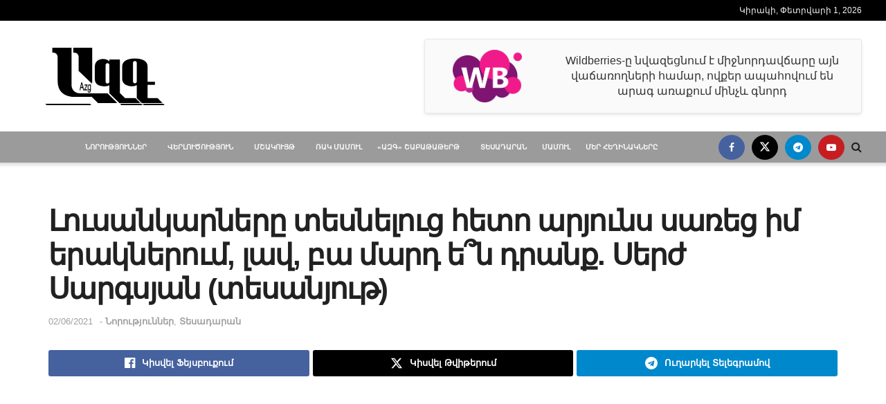

--- FILE ---
content_type: text/html; charset=UTF-8
request_url: https://azg.am/news/%D5%AC%D5%B8%D6%82%D5%BD%D5%A1%D5%B6%D5%AF%D5%A1%D6%80%D5%B6%D5%A5%D6%80%D5%A8-%D5%BF%D5%A5%D5%BD%D5%B6%D5%A5%D5%AC%D5%B8%D6%82%D6%81-%D5%B0%D5%A5%D5%BF%D5%B8-%D5%A1%D6%80%D5%B5%D5%B8%D6%82%D5%B6/
body_size: 27195
content:
<!doctype html>
<!--[if lt IE 7]> <html class="no-js lt-ie9 lt-ie8 lt-ie7" lang="hy"> <![endif]-->
<!--[if IE 7]>    <html class="no-js lt-ie9 lt-ie8" lang="hy"> <![endif]-->
<!--[if IE 8]>    <html class="no-js lt-ie9" lang="hy"> <![endif]-->
<!--[if IE 9]>    <html class="no-js lt-ie10" lang="hy"> <![endif]-->
<!--[if gt IE 8]><!--> <html class="no-js" lang="hy"> <!--<![endif]-->
<head>
    <meta http-equiv="Content-Type" content="text/html; charset=UTF-8" />
    <meta name='viewport' content='width=device-width, initial-scale=1, user-scalable=yes' />
    <link rel="profile" href="http://gmpg.org/xfn/11" />
    <link rel="pingback" href="https://azg.am/xmlrpc.php" />
    <meta name='robots' content='index, follow, max-image-preview:large, max-snippet:-1, max-video-preview:-1' />
			<script type="text/javascript">
			  var jnews_ajax_url = '/?ajax-request=jnews'
			</script>
			<script type="text/javascript">;window.jnews=window.jnews||{},window.jnews.library=window.jnews.library||{},window.jnews.library=function(){"use strict";var e=this;e.win=window,e.doc=document,e.noop=function(){},e.globalBody=e.doc.getElementsByTagName("body")[0],e.globalBody=e.globalBody?e.globalBody:e.doc,e.win.jnewsDataStorage=e.win.jnewsDataStorage||{_storage:new WeakMap,put:function(e,t,n){this._storage.has(e)||this._storage.set(e,new Map),this._storage.get(e).set(t,n)},get:function(e,t){return this._storage.get(e).get(t)},has:function(e,t){return this._storage.has(e)&&this._storage.get(e).has(t)},remove:function(e,t){var n=this._storage.get(e).delete(t);return 0===!this._storage.get(e).size&&this._storage.delete(e),n}},e.windowWidth=function(){return e.win.innerWidth||e.docEl.clientWidth||e.globalBody.clientWidth},e.windowHeight=function(){return e.win.innerHeight||e.docEl.clientHeight||e.globalBody.clientHeight},e.requestAnimationFrame=e.win.requestAnimationFrame||e.win.webkitRequestAnimationFrame||e.win.mozRequestAnimationFrame||e.win.msRequestAnimationFrame||window.oRequestAnimationFrame||function(e){return setTimeout(e,1e3/60)},e.cancelAnimationFrame=e.win.cancelAnimationFrame||e.win.webkitCancelAnimationFrame||e.win.webkitCancelRequestAnimationFrame||e.win.mozCancelAnimationFrame||e.win.msCancelRequestAnimationFrame||e.win.oCancelRequestAnimationFrame||function(e){clearTimeout(e)},e.classListSupport="classList"in document.createElement("_"),e.hasClass=e.classListSupport?function(e,t){return e.classList.contains(t)}:function(e,t){return e.className.indexOf(t)>=0},e.addClass=e.classListSupport?function(t,n){e.hasClass(t,n)||t.classList.add(n)}:function(t,n){e.hasClass(t,n)||(t.className+=" "+n)},e.removeClass=e.classListSupport?function(t,n){e.hasClass(t,n)&&t.classList.remove(n)}:function(t,n){e.hasClass(t,n)&&(t.className=t.className.replace(n,""))},e.objKeys=function(e){var t=[];for(var n in e)Object.prototype.hasOwnProperty.call(e,n)&&t.push(n);return t},e.isObjectSame=function(e,t){var n=!0;return JSON.stringify(e)!==JSON.stringify(t)&&(n=!1),n},e.extend=function(){for(var e,t,n,o=arguments[0]||{},i=1,a=arguments.length;i<a;i++)if(null!==(e=arguments[i]))for(t in e)o!==(n=e[t])&&void 0!==n&&(o[t]=n);return o},e.dataStorage=e.win.jnewsDataStorage,e.isVisible=function(e){return 0!==e.offsetWidth&&0!==e.offsetHeight||e.getBoundingClientRect().length},e.getHeight=function(e){return e.offsetHeight||e.clientHeight||e.getBoundingClientRect().height},e.getWidth=function(e){return e.offsetWidth||e.clientWidth||e.getBoundingClientRect().width},e.supportsPassive=!1;try{var t=Object.defineProperty({},"passive",{get:function(){e.supportsPassive=!0}});"createEvent"in e.doc?e.win.addEventListener("test",null,t):"fireEvent"in e.doc&&e.win.attachEvent("test",null)}catch(e){}e.passiveOption=!!e.supportsPassive&&{passive:!0},e.setStorage=function(e,t){e="jnews-"+e;var n={expired:Math.floor(((new Date).getTime()+432e5)/1e3)};t=Object.assign(n,t);localStorage.setItem(e,JSON.stringify(t))},e.getStorage=function(e){e="jnews-"+e;var t=localStorage.getItem(e);return null!==t&&0<t.length?JSON.parse(localStorage.getItem(e)):{}},e.expiredStorage=function(){var t,n="jnews-";for(var o in localStorage)o.indexOf(n)>-1&&"undefined"!==(t=e.getStorage(o.replace(n,""))).expired&&t.expired<Math.floor((new Date).getTime()/1e3)&&localStorage.removeItem(o)},e.addEvents=function(t,n,o){for(var i in n){var a=["touchstart","touchmove"].indexOf(i)>=0&&!o&&e.passiveOption;"createEvent"in e.doc?t.addEventListener(i,n[i],a):"fireEvent"in e.doc&&t.attachEvent("on"+i,n[i])}},e.removeEvents=function(t,n){for(var o in n)"createEvent"in e.doc?t.removeEventListener(o,n[o]):"fireEvent"in e.doc&&t.detachEvent("on"+o,n[o])},e.triggerEvents=function(t,n,o){var i;o=o||{detail:null};return"createEvent"in e.doc?(!(i=e.doc.createEvent("CustomEvent")||new CustomEvent(n)).initCustomEvent||i.initCustomEvent(n,!0,!1,o),void t.dispatchEvent(i)):"fireEvent"in e.doc?((i=e.doc.createEventObject()).eventType=n,void t.fireEvent("on"+i.eventType,i)):void 0},e.getParents=function(t,n){void 0===n&&(n=e.doc);for(var o=[],i=t.parentNode,a=!1;!a;)if(i){var r=i;r.querySelectorAll(n).length?a=!0:(o.push(r),i=r.parentNode)}else o=[],a=!0;return o},e.forEach=function(e,t,n){for(var o=0,i=e.length;o<i;o++)t.call(n,e[o],o)},e.getText=function(e){return e.innerText||e.textContent},e.setText=function(e,t){var n="object"==typeof t?t.innerText||t.textContent:t;e.innerText&&(e.innerText=n),e.textContent&&(e.textContent=n)},e.httpBuildQuery=function(t){return e.objKeys(t).reduce(function t(n){var o=arguments.length>1&&void 0!==arguments[1]?arguments[1]:null;return function(i,a){var r=n[a];a=encodeURIComponent(a);var s=o?"".concat(o,"[").concat(a,"]"):a;return null==r||"function"==typeof r?(i.push("".concat(s,"=")),i):["number","boolean","string"].includes(typeof r)?(i.push("".concat(s,"=").concat(encodeURIComponent(r))),i):(i.push(e.objKeys(r).reduce(t(r,s),[]).join("&")),i)}}(t),[]).join("&")},e.get=function(t,n,o,i){return o="function"==typeof o?o:e.noop,e.ajax("GET",t,n,o,i)},e.post=function(t,n,o,i){return o="function"==typeof o?o:e.noop,e.ajax("POST",t,n,o,i)},e.ajax=function(t,n,o,i,a){var r=new XMLHttpRequest,s=n,c=e.httpBuildQuery(o);if(t=-1!=["GET","POST"].indexOf(t)?t:"GET",r.open(t,s+("GET"==t?"?"+c:""),!0),"POST"==t&&r.setRequestHeader("Content-type","application/x-www-form-urlencoded"),r.setRequestHeader("X-Requested-With","XMLHttpRequest"),r.onreadystatechange=function(){4===r.readyState&&200<=r.status&&300>r.status&&"function"==typeof i&&i.call(void 0,r.response)},void 0!==a&&!a){return{xhr:r,send:function(){r.send("POST"==t?c:null)}}}return r.send("POST"==t?c:null),{xhr:r}},e.scrollTo=function(t,n,o){function i(e,t,n){this.start=this.position(),this.change=e-this.start,this.currentTime=0,this.increment=20,this.duration=void 0===n?500:n,this.callback=t,this.finish=!1,this.animateScroll()}return Math.easeInOutQuad=function(e,t,n,o){return(e/=o/2)<1?n/2*e*e+t:-n/2*(--e*(e-2)-1)+t},i.prototype.stop=function(){this.finish=!0},i.prototype.move=function(t){e.doc.documentElement.scrollTop=t,e.globalBody.parentNode.scrollTop=t,e.globalBody.scrollTop=t},i.prototype.position=function(){return e.doc.documentElement.scrollTop||e.globalBody.parentNode.scrollTop||e.globalBody.scrollTop},i.prototype.animateScroll=function(){this.currentTime+=this.increment;var t=Math.easeInOutQuad(this.currentTime,this.start,this.change,this.duration);this.move(t),this.currentTime<this.duration&&!this.finish?e.requestAnimationFrame.call(e.win,this.animateScroll.bind(this)):this.callback&&"function"==typeof this.callback&&this.callback()},new i(t,n,o)},e.unwrap=function(t){var n,o=t;e.forEach(t,(function(e,t){n?n+=e:n=e})),o.replaceWith(n)},e.performance={start:function(e){performance.mark(e+"Start")},stop:function(e){performance.mark(e+"End"),performance.measure(e,e+"Start",e+"End")}},e.fps=function(){var t=0,n=0,o=0;!function(){var i=t=0,a=0,r=0,s=document.getElementById("fpsTable"),c=function(t){void 0===document.getElementsByTagName("body")[0]?e.requestAnimationFrame.call(e.win,(function(){c(t)})):document.getElementsByTagName("body")[0].appendChild(t)};null===s&&((s=document.createElement("div")).style.position="fixed",s.style.top="120px",s.style.left="10px",s.style.width="100px",s.style.height="20px",s.style.border="1px solid black",s.style.fontSize="11px",s.style.zIndex="100000",s.style.backgroundColor="white",s.id="fpsTable",c(s));var l=function(){o++,n=Date.now(),(a=(o/(r=(n-t)/1e3)).toPrecision(2))!=i&&(i=a,s.innerHTML=i+"fps"),1<r&&(t=n,o=0),e.requestAnimationFrame.call(e.win,l)};l()}()},e.instr=function(e,t){for(var n=0;n<t.length;n++)if(-1!==e.toLowerCase().indexOf(t[n].toLowerCase()))return!0},e.winLoad=function(t,n){function o(o){if("complete"===e.doc.readyState||"interactive"===e.doc.readyState)return!o||n?setTimeout(t,n||1):t(o),1}o()||e.addEvents(e.win,{load:o})},e.docReady=function(t,n){function o(o){if("complete"===e.doc.readyState||"interactive"===e.doc.readyState)return!o||n?setTimeout(t,n||1):t(o),1}o()||e.addEvents(e.doc,{DOMContentLoaded:o})},e.fireOnce=function(){e.docReady((function(){e.assets=e.assets||[],e.assets.length&&(e.boot(),e.load_assets())}),50)},e.boot=function(){e.length&&e.doc.querySelectorAll("style[media]").forEach((function(e){"not all"==e.getAttribute("media")&&e.removeAttribute("media")}))},e.create_js=function(t,n){var o=e.doc.createElement("script");switch(o.setAttribute("src",t),n){case"defer":o.setAttribute("defer",!0);break;case"async":o.setAttribute("async",!0);break;case"deferasync":o.setAttribute("defer",!0),o.setAttribute("async",!0)}e.globalBody.appendChild(o)},e.load_assets=function(){"object"==typeof e.assets&&e.forEach(e.assets.slice(0),(function(t,n){var o="";t.defer&&(o+="defer"),t.async&&(o+="async"),e.create_js(t.url,o);var i=e.assets.indexOf(t);i>-1&&e.assets.splice(i,1)})),e.assets=jnewsoption.au_scripts=window.jnewsads=[]},e.setCookie=function(e,t,n){var o="";if(n){var i=new Date;i.setTime(i.getTime()+24*n*60*60*1e3),o="; expires="+i.toUTCString()}document.cookie=e+"="+(t||"")+o+"; path=/"},e.getCookie=function(e){for(var t=e+"=",n=document.cookie.split(";"),o=0;o<n.length;o++){for(var i=n[o];" "==i.charAt(0);)i=i.substring(1,i.length);if(0==i.indexOf(t))return i.substring(t.length,i.length)}return null},e.eraseCookie=function(e){document.cookie=e+"=; Path=/; Expires=Thu, 01 Jan 1970 00:00:01 GMT;"},e.docReady((function(){e.globalBody=e.globalBody==e.doc?e.doc.getElementsByTagName("body")[0]:e.globalBody,e.globalBody=e.globalBody?e.globalBody:e.doc})),e.winLoad((function(){e.winLoad((function(){var t=!1;if(void 0!==window.jnewsadmin)if(void 0!==window.file_version_checker){var n=e.objKeys(window.file_version_checker);n.length?n.forEach((function(e){t||"10.0.4"===window.file_version_checker[e]||(t=!0)})):t=!0}else t=!0;t&&(window.jnewsHelper.getMessage(),window.jnewsHelper.getNotice())}),2500)}))},window.jnews.library=new window.jnews.library;</script>
	<!-- This site is optimized with the Yoast SEO plugin v26.8 - https://yoast.com/product/yoast-seo-wordpress/ -->
	<title>Լուսանկարները տեսնելուց հետո արյունս սառեց իմ երակներում, լավ, բա մարդ ե՞ն դրանք. Սերժ Սարգսյան (տեսանյութ) - Ազգ</title>
	<link rel="canonical" href="https://azg.am/news/լուսանկարները-տեսնելուց-հետո-արյուն/" />
	<meta property="og:locale" content="en_US" />
	<meta property="og:type" content="article" />
	<meta property="og:title" content="Լուսանկարները տեսնելուց հետո արյունս սառեց իմ երակներում, լավ, բա մարդ ե՞ն դրանք. Սերժ Սարգսյան (տեսանյութ) - Ազգ" />
	<meta property="og:url" content="https://azg.am/news/լուսանկարները-տեսնելուց-հետո-արյուն/" />
	<meta property="og:site_name" content="Ազգ" />
	<meta property="article:publisher" content="https://www.facebook.com/bhjk.hk.jkcxc.gffg" />
	<meta property="article:published_time" content="2021-06-01T20:46:02+00:00" />
	<meta property="article:modified_time" content="2021-06-01T20:46:05+00:00" />
	<meta property="og:image" content="https://azg.am/wp-content/uploads/2021/06/maxresdefault-1.jpg" />
	<meta property="og:image:width" content="1280" />
	<meta property="og:image:height" content="720" />
	<meta property="og:image:type" content="image/jpeg" />
	<meta name="author" content="Himnadram" />
	<meta name="twitter:card" content="summary_large_image" />
	<meta name="twitter:label1" content="Written by" />
	<meta name="twitter:data1" content="Himnadram" />
	<meta name="twitter:label2" content="Est. reading time" />
	<meta name="twitter:data2" content="1 minute" />
	<script type="application/ld+json" class="yoast-schema-graph">{"@context":"https://schema.org","@graph":[{"@type":"Article","@id":"https://azg.am/news/%d5%ac%d5%b8%d6%82%d5%bd%d5%a1%d5%b6%d5%af%d5%a1%d6%80%d5%b6%d5%a5%d6%80%d5%a8-%d5%bf%d5%a5%d5%bd%d5%b6%d5%a5%d5%ac%d5%b8%d6%82%d6%81-%d5%b0%d5%a5%d5%bf%d5%b8-%d5%a1%d6%80%d5%b5%d5%b8%d6%82%d5%b6/#article","isPartOf":{"@id":"https://azg.am/news/%d5%ac%d5%b8%d6%82%d5%bd%d5%a1%d5%b6%d5%af%d5%a1%d6%80%d5%b6%d5%a5%d6%80%d5%a8-%d5%bf%d5%a5%d5%bd%d5%b6%d5%a5%d5%ac%d5%b8%d6%82%d6%81-%d5%b0%d5%a5%d5%bf%d5%b8-%d5%a1%d6%80%d5%b5%d5%b8%d6%82%d5%b6/"},"author":{"name":"Himnadram","@id":"https://azg.am/#/schema/person/785638bd7247176e8a049da28c1833c5"},"headline":"Լուսանկարները տեսնելուց հետո արյունս սառեց իմ երակներում, լավ, բա մարդ ե՞ն դրանք. Սերժ Սարգսյան (տեսանյութ)","datePublished":"2021-06-01T20:46:02+00:00","dateModified":"2021-06-01T20:46:05+00:00","mainEntityOfPage":{"@id":"https://azg.am/news/%d5%ac%d5%b8%d6%82%d5%bd%d5%a1%d5%b6%d5%af%d5%a1%d6%80%d5%b6%d5%a5%d6%80%d5%a8-%d5%bf%d5%a5%d5%bd%d5%b6%d5%a5%d5%ac%d5%b8%d6%82%d6%81-%d5%b0%d5%a5%d5%bf%d5%b8-%d5%a1%d6%80%d5%b5%d5%b8%d6%82%d5%b6/"},"wordCount":8,"publisher":{"@id":"https://azg.am/#organization"},"articleSection":["Նորություններ","Տեսադարան"],"inLanguage":"hy"},{"@type":"WebPage","@id":"https://azg.am/news/%d5%ac%d5%b8%d6%82%d5%bd%d5%a1%d5%b6%d5%af%d5%a1%d6%80%d5%b6%d5%a5%d6%80%d5%a8-%d5%bf%d5%a5%d5%bd%d5%b6%d5%a5%d5%ac%d5%b8%d6%82%d6%81-%d5%b0%d5%a5%d5%bf%d5%b8-%d5%a1%d6%80%d5%b5%d5%b8%d6%82%d5%b6/","url":"https://azg.am/news/%d5%ac%d5%b8%d6%82%d5%bd%d5%a1%d5%b6%d5%af%d5%a1%d6%80%d5%b6%d5%a5%d6%80%d5%a8-%d5%bf%d5%a5%d5%bd%d5%b6%d5%a5%d5%ac%d5%b8%d6%82%d6%81-%d5%b0%d5%a5%d5%bf%d5%b8-%d5%a1%d6%80%d5%b5%d5%b8%d6%82%d5%b6/","name":"Լուսանկարները տեսնելուց հետո արյունս սառեց իմ երակներում, լավ, բա մարդ ե՞ն դրանք. Սերժ Սարգսյան (տեսանյութ) - Ազգ","isPartOf":{"@id":"https://azg.am/#website"},"datePublished":"2021-06-01T20:46:02+00:00","dateModified":"2021-06-01T20:46:05+00:00","breadcrumb":{"@id":"https://azg.am/news/%d5%ac%d5%b8%d6%82%d5%bd%d5%a1%d5%b6%d5%af%d5%a1%d6%80%d5%b6%d5%a5%d6%80%d5%a8-%d5%bf%d5%a5%d5%bd%d5%b6%d5%a5%d5%ac%d5%b8%d6%82%d6%81-%d5%b0%d5%a5%d5%bf%d5%b8-%d5%a1%d6%80%d5%b5%d5%b8%d6%82%d5%b6/#breadcrumb"},"inLanguage":"hy","potentialAction":[{"@type":"ReadAction","target":["https://azg.am/news/%d5%ac%d5%b8%d6%82%d5%bd%d5%a1%d5%b6%d5%af%d5%a1%d6%80%d5%b6%d5%a5%d6%80%d5%a8-%d5%bf%d5%a5%d5%bd%d5%b6%d5%a5%d5%ac%d5%b8%d6%82%d6%81-%d5%b0%d5%a5%d5%bf%d5%b8-%d5%a1%d6%80%d5%b5%d5%b8%d6%82%d5%b6/"]}]},{"@type":"BreadcrumbList","@id":"https://azg.am/news/%d5%ac%d5%b8%d6%82%d5%bd%d5%a1%d5%b6%d5%af%d5%a1%d6%80%d5%b6%d5%a5%d6%80%d5%a8-%d5%bf%d5%a5%d5%bd%d5%b6%d5%a5%d5%ac%d5%b8%d6%82%d6%81-%d5%b0%d5%a5%d5%bf%d5%b8-%d5%a1%d6%80%d5%b5%d5%b8%d6%82%d5%b6/#breadcrumb","itemListElement":[{"@type":"ListItem","position":1,"name":"Home","item":"https://azg.am/"},{"@type":"ListItem","position":2,"name":"Լուսանկարները տեսնելուց հետո արյունս սառեց իմ երակներում, լավ, բա մարդ ե՞ն դրանք. Սերժ Սարգսյան (տեսանյութ)"}]},{"@type":"WebSite","@id":"https://azg.am/#website","url":"https://azg.am/","name":"Ազգ","description":"Վերլուծություն","publisher":{"@id":"https://azg.am/#organization"},"potentialAction":[{"@type":"SearchAction","target":{"@type":"EntryPoint","urlTemplate":"https://azg.am/?s={search_term_string}"},"query-input":{"@type":"PropertyValueSpecification","valueRequired":true,"valueName":"search_term_string"}}],"inLanguage":"hy"},{"@type":"Organization","@id":"https://azg.am/#organization","name":"ԱԶԳ","url":"https://azg.am/","logo":{"@type":"ImageObject","inLanguage":"hy","@id":"https://azg.am/#/schema/logo/image/","url":"https://azg.am/wp-content/uploads/2022/02/placeholder.png","contentUrl":"https://azg.am/wp-content/uploads/2022/02/placeholder.png","width":265,"height":198,"caption":"ԱԶԳ"},"image":{"@id":"https://azg.am/#/schema/logo/image/"},"sameAs":["https://www.facebook.com/bhjk.hk.jkcxc.gffg"]},{"@type":"Person","@id":"https://azg.am/#/schema/person/785638bd7247176e8a049da28c1833c5","name":"Himnadram","url":"https://azg.am/author/himnadram/"}]}</script>
	<!-- / Yoast SEO plugin. -->


<link rel='dns-prefetch' href='//www.googletagmanager.com' />
<link rel="alternate" type="application/rss+xml" title="Ազգ &raquo; Feed" href="https://azg.am/feed/" />
<link rel="alternate" type="application/rss+xml" title="Ազգ &raquo; Comments Feed" href="https://azg.am/comments/feed/" />
<link rel="alternate" title="oEmbed (JSON)" type="application/json+oembed" href="https://azg.am/wp-json/oembed/1.0/embed?url=https%3A%2F%2Fazg.am%2Fnews%2F%25d5%25ac%25d5%25b8%25d6%2582%25d5%25bd%25d5%25a1%25d5%25b6%25d5%25af%25d5%25a1%25d6%2580%25d5%25b6%25d5%25a5%25d6%2580%25d5%25a8-%25d5%25bf%25d5%25a5%25d5%25bd%25d5%25b6%25d5%25a5%25d5%25ac%25d5%25b8%25d6%2582%25d6%2581-%25d5%25b0%25d5%25a5%25d5%25bf%25d5%25b8-%25d5%25a1%25d6%2580%25d5%25b5%25d5%25b8%25d6%2582%25d5%25b6%2F" />
<link rel="alternate" title="oEmbed (XML)" type="text/xml+oembed" href="https://azg.am/wp-json/oembed/1.0/embed?url=https%3A%2F%2Fazg.am%2Fnews%2F%25d5%25ac%25d5%25b8%25d6%2582%25d5%25bd%25d5%25a1%25d5%25b6%25d5%25af%25d5%25a1%25d6%2580%25d5%25b6%25d5%25a5%25d6%2580%25d5%25a8-%25d5%25bf%25d5%25a5%25d5%25bd%25d5%25b6%25d5%25a5%25d5%25ac%25d5%25b8%25d6%2582%25d6%2581-%25d5%25b0%25d5%25a5%25d5%25bf%25d5%25b8-%25d5%25a1%25d6%2580%25d5%25b5%25d5%25b8%25d6%2582%25d5%25b6%2F&#038;format=xml" />
<style id='wp-img-auto-sizes-contain-inline-css' type='text/css'>
img:is([sizes=auto i],[sizes^="auto," i]){contain-intrinsic-size:3000px 1500px}
/*# sourceURL=wp-img-auto-sizes-contain-inline-css */
</style>
<style id='wp-emoji-styles-inline-css' type='text/css'>

	img.wp-smiley, img.emoji {
		display: inline !important;
		border: none !important;
		box-shadow: none !important;
		height: 1em !important;
		width: 1em !important;
		margin: 0 0.07em !important;
		vertical-align: -0.1em !important;
		background: none !important;
		padding: 0 !important;
	}
/*# sourceURL=wp-emoji-styles-inline-css */
</style>
<link rel='stylesheet' id='wp-block-library-css' href='https://azg.am/wp-includes/css/dist/block-library/style.min.css?ver=6.9' type='text/css' media='all' />
<style id='classic-theme-styles-inline-css' type='text/css'>
/*! This file is auto-generated */
.wp-block-button__link{color:#fff;background-color:#32373c;border-radius:9999px;box-shadow:none;text-decoration:none;padding:calc(.667em + 2px) calc(1.333em + 2px);font-size:1.125em}.wp-block-file__button{background:#32373c;color:#fff;text-decoration:none}
/*# sourceURL=/wp-includes/css/classic-themes.min.css */
</style>
<link rel='stylesheet' id='jnews-faq-css' href='https://azg.am/wp-content/plugins/jnews-essential/assets/css/faq.css?ver=12.0.3' type='text/css' media='all' />
<style id='global-styles-inline-css' type='text/css'>
:root{--wp--preset--aspect-ratio--square: 1;--wp--preset--aspect-ratio--4-3: 4/3;--wp--preset--aspect-ratio--3-4: 3/4;--wp--preset--aspect-ratio--3-2: 3/2;--wp--preset--aspect-ratio--2-3: 2/3;--wp--preset--aspect-ratio--16-9: 16/9;--wp--preset--aspect-ratio--9-16: 9/16;--wp--preset--color--black: #000000;--wp--preset--color--cyan-bluish-gray: #abb8c3;--wp--preset--color--white: #ffffff;--wp--preset--color--pale-pink: #f78da7;--wp--preset--color--vivid-red: #cf2e2e;--wp--preset--color--luminous-vivid-orange: #ff6900;--wp--preset--color--luminous-vivid-amber: #fcb900;--wp--preset--color--light-green-cyan: #7bdcb5;--wp--preset--color--vivid-green-cyan: #00d084;--wp--preset--color--pale-cyan-blue: #8ed1fc;--wp--preset--color--vivid-cyan-blue: #0693e3;--wp--preset--color--vivid-purple: #9b51e0;--wp--preset--gradient--vivid-cyan-blue-to-vivid-purple: linear-gradient(135deg,rgb(6,147,227) 0%,rgb(155,81,224) 100%);--wp--preset--gradient--light-green-cyan-to-vivid-green-cyan: linear-gradient(135deg,rgb(122,220,180) 0%,rgb(0,208,130) 100%);--wp--preset--gradient--luminous-vivid-amber-to-luminous-vivid-orange: linear-gradient(135deg,rgb(252,185,0) 0%,rgb(255,105,0) 100%);--wp--preset--gradient--luminous-vivid-orange-to-vivid-red: linear-gradient(135deg,rgb(255,105,0) 0%,rgb(207,46,46) 100%);--wp--preset--gradient--very-light-gray-to-cyan-bluish-gray: linear-gradient(135deg,rgb(238,238,238) 0%,rgb(169,184,195) 100%);--wp--preset--gradient--cool-to-warm-spectrum: linear-gradient(135deg,rgb(74,234,220) 0%,rgb(151,120,209) 20%,rgb(207,42,186) 40%,rgb(238,44,130) 60%,rgb(251,105,98) 80%,rgb(254,248,76) 100%);--wp--preset--gradient--blush-light-purple: linear-gradient(135deg,rgb(255,206,236) 0%,rgb(152,150,240) 100%);--wp--preset--gradient--blush-bordeaux: linear-gradient(135deg,rgb(254,205,165) 0%,rgb(254,45,45) 50%,rgb(107,0,62) 100%);--wp--preset--gradient--luminous-dusk: linear-gradient(135deg,rgb(255,203,112) 0%,rgb(199,81,192) 50%,rgb(65,88,208) 100%);--wp--preset--gradient--pale-ocean: linear-gradient(135deg,rgb(255,245,203) 0%,rgb(182,227,212) 50%,rgb(51,167,181) 100%);--wp--preset--gradient--electric-grass: linear-gradient(135deg,rgb(202,248,128) 0%,rgb(113,206,126) 100%);--wp--preset--gradient--midnight: linear-gradient(135deg,rgb(2,3,129) 0%,rgb(40,116,252) 100%);--wp--preset--font-size--small: 13px;--wp--preset--font-size--medium: 20px;--wp--preset--font-size--large: 36px;--wp--preset--font-size--x-large: 42px;--wp--preset--spacing--20: 0.44rem;--wp--preset--spacing--30: 0.67rem;--wp--preset--spacing--40: 1rem;--wp--preset--spacing--50: 1.5rem;--wp--preset--spacing--60: 2.25rem;--wp--preset--spacing--70: 3.38rem;--wp--preset--spacing--80: 5.06rem;--wp--preset--shadow--natural: 6px 6px 9px rgba(0, 0, 0, 0.2);--wp--preset--shadow--deep: 12px 12px 50px rgba(0, 0, 0, 0.4);--wp--preset--shadow--sharp: 6px 6px 0px rgba(0, 0, 0, 0.2);--wp--preset--shadow--outlined: 6px 6px 0px -3px rgb(255, 255, 255), 6px 6px rgb(0, 0, 0);--wp--preset--shadow--crisp: 6px 6px 0px rgb(0, 0, 0);}:where(.is-layout-flex){gap: 0.5em;}:where(.is-layout-grid){gap: 0.5em;}body .is-layout-flex{display: flex;}.is-layout-flex{flex-wrap: wrap;align-items: center;}.is-layout-flex > :is(*, div){margin: 0;}body .is-layout-grid{display: grid;}.is-layout-grid > :is(*, div){margin: 0;}:where(.wp-block-columns.is-layout-flex){gap: 2em;}:where(.wp-block-columns.is-layout-grid){gap: 2em;}:where(.wp-block-post-template.is-layout-flex){gap: 1.25em;}:where(.wp-block-post-template.is-layout-grid){gap: 1.25em;}.has-black-color{color: var(--wp--preset--color--black) !important;}.has-cyan-bluish-gray-color{color: var(--wp--preset--color--cyan-bluish-gray) !important;}.has-white-color{color: var(--wp--preset--color--white) !important;}.has-pale-pink-color{color: var(--wp--preset--color--pale-pink) !important;}.has-vivid-red-color{color: var(--wp--preset--color--vivid-red) !important;}.has-luminous-vivid-orange-color{color: var(--wp--preset--color--luminous-vivid-orange) !important;}.has-luminous-vivid-amber-color{color: var(--wp--preset--color--luminous-vivid-amber) !important;}.has-light-green-cyan-color{color: var(--wp--preset--color--light-green-cyan) !important;}.has-vivid-green-cyan-color{color: var(--wp--preset--color--vivid-green-cyan) !important;}.has-pale-cyan-blue-color{color: var(--wp--preset--color--pale-cyan-blue) !important;}.has-vivid-cyan-blue-color{color: var(--wp--preset--color--vivid-cyan-blue) !important;}.has-vivid-purple-color{color: var(--wp--preset--color--vivid-purple) !important;}.has-black-background-color{background-color: var(--wp--preset--color--black) !important;}.has-cyan-bluish-gray-background-color{background-color: var(--wp--preset--color--cyan-bluish-gray) !important;}.has-white-background-color{background-color: var(--wp--preset--color--white) !important;}.has-pale-pink-background-color{background-color: var(--wp--preset--color--pale-pink) !important;}.has-vivid-red-background-color{background-color: var(--wp--preset--color--vivid-red) !important;}.has-luminous-vivid-orange-background-color{background-color: var(--wp--preset--color--luminous-vivid-orange) !important;}.has-luminous-vivid-amber-background-color{background-color: var(--wp--preset--color--luminous-vivid-amber) !important;}.has-light-green-cyan-background-color{background-color: var(--wp--preset--color--light-green-cyan) !important;}.has-vivid-green-cyan-background-color{background-color: var(--wp--preset--color--vivid-green-cyan) !important;}.has-pale-cyan-blue-background-color{background-color: var(--wp--preset--color--pale-cyan-blue) !important;}.has-vivid-cyan-blue-background-color{background-color: var(--wp--preset--color--vivid-cyan-blue) !important;}.has-vivid-purple-background-color{background-color: var(--wp--preset--color--vivid-purple) !important;}.has-black-border-color{border-color: var(--wp--preset--color--black) !important;}.has-cyan-bluish-gray-border-color{border-color: var(--wp--preset--color--cyan-bluish-gray) !important;}.has-white-border-color{border-color: var(--wp--preset--color--white) !important;}.has-pale-pink-border-color{border-color: var(--wp--preset--color--pale-pink) !important;}.has-vivid-red-border-color{border-color: var(--wp--preset--color--vivid-red) !important;}.has-luminous-vivid-orange-border-color{border-color: var(--wp--preset--color--luminous-vivid-orange) !important;}.has-luminous-vivid-amber-border-color{border-color: var(--wp--preset--color--luminous-vivid-amber) !important;}.has-light-green-cyan-border-color{border-color: var(--wp--preset--color--light-green-cyan) !important;}.has-vivid-green-cyan-border-color{border-color: var(--wp--preset--color--vivid-green-cyan) !important;}.has-pale-cyan-blue-border-color{border-color: var(--wp--preset--color--pale-cyan-blue) !important;}.has-vivid-cyan-blue-border-color{border-color: var(--wp--preset--color--vivid-cyan-blue) !important;}.has-vivid-purple-border-color{border-color: var(--wp--preset--color--vivid-purple) !important;}.has-vivid-cyan-blue-to-vivid-purple-gradient-background{background: var(--wp--preset--gradient--vivid-cyan-blue-to-vivid-purple) !important;}.has-light-green-cyan-to-vivid-green-cyan-gradient-background{background: var(--wp--preset--gradient--light-green-cyan-to-vivid-green-cyan) !important;}.has-luminous-vivid-amber-to-luminous-vivid-orange-gradient-background{background: var(--wp--preset--gradient--luminous-vivid-amber-to-luminous-vivid-orange) !important;}.has-luminous-vivid-orange-to-vivid-red-gradient-background{background: var(--wp--preset--gradient--luminous-vivid-orange-to-vivid-red) !important;}.has-very-light-gray-to-cyan-bluish-gray-gradient-background{background: var(--wp--preset--gradient--very-light-gray-to-cyan-bluish-gray) !important;}.has-cool-to-warm-spectrum-gradient-background{background: var(--wp--preset--gradient--cool-to-warm-spectrum) !important;}.has-blush-light-purple-gradient-background{background: var(--wp--preset--gradient--blush-light-purple) !important;}.has-blush-bordeaux-gradient-background{background: var(--wp--preset--gradient--blush-bordeaux) !important;}.has-luminous-dusk-gradient-background{background: var(--wp--preset--gradient--luminous-dusk) !important;}.has-pale-ocean-gradient-background{background: var(--wp--preset--gradient--pale-ocean) !important;}.has-electric-grass-gradient-background{background: var(--wp--preset--gradient--electric-grass) !important;}.has-midnight-gradient-background{background: var(--wp--preset--gradient--midnight) !important;}.has-small-font-size{font-size: var(--wp--preset--font-size--small) !important;}.has-medium-font-size{font-size: var(--wp--preset--font-size--medium) !important;}.has-large-font-size{font-size: var(--wp--preset--font-size--large) !important;}.has-x-large-font-size{font-size: var(--wp--preset--font-size--x-large) !important;}
:where(.wp-block-post-template.is-layout-flex){gap: 1.25em;}:where(.wp-block-post-template.is-layout-grid){gap: 1.25em;}
:where(.wp-block-term-template.is-layout-flex){gap: 1.25em;}:where(.wp-block-term-template.is-layout-grid){gap: 1.25em;}
:where(.wp-block-columns.is-layout-flex){gap: 2em;}:where(.wp-block-columns.is-layout-grid){gap: 2em;}
:root :where(.wp-block-pullquote){font-size: 1.5em;line-height: 1.6;}
/*# sourceURL=global-styles-inline-css */
</style>
<link rel='stylesheet' id='jnews-video-css' href='https://azg.am/wp-content/plugins/jnews-video/assets/css/plugin.css?ver=12.0.1' type='text/css' media='all' />
<link rel='stylesheet' id='elementor-frontend-css' href='https://azg.am/wp-content/plugins/elementor/assets/css/frontend.min.css?ver=3.34.4' type='text/css' media='all' />
<link rel='stylesheet' id='font-awesome-css' href='https://azg.am/wp-content/plugins/elementor/assets/lib/font-awesome/css/font-awesome.min.css?ver=4.7.0' type='text/css' media='all' />
<link rel='stylesheet' id='jnews-frontend-css' href='https://azg.am/wp-content/themes/jnews/assets/dist/frontend.min.css?ver=12.0.3' type='text/css' media='all' />
<link rel='stylesheet' id='jnews-elementor-css' href='https://azg.am/wp-content/themes/jnews/assets/css/elementor-frontend.css?ver=12.0.3' type='text/css' media='all' />
<link rel='stylesheet' id='jnews-style-css' href='https://azg.am/wp-content/themes/jnews/style.css?ver=12.0.3' type='text/css' media='all' />
<link rel='stylesheet' id='jnews-darkmode-css' href='https://azg.am/wp-content/themes/jnews/assets/css/darkmode.css?ver=12.0.3' type='text/css' media='all' />
<link rel='stylesheet' id='jnews-video-darkmode-css' href='https://azg.am/wp-content/plugins/jnews-video/assets/css/darkmode.css?ver=12.0.1' type='text/css' media='all' />
<link rel='stylesheet' id='jnews-select-share-css' href='https://azg.am/wp-content/plugins/jnews-social-share/assets/css/plugin.css' type='text/css' media='all' />
<link rel='stylesheet' id='jnews-weather-style-css' href='https://azg.am/wp-content/plugins/jnews-weather/assets/css/plugin.css?ver=12.0.0' type='text/css' media='all' />
<script type="text/javascript" src="https://azg.am/wp-includes/js/jquery/jquery.min.js?ver=3.7.1" id="jquery-core-js"></script>
<script type="text/javascript" src="https://azg.am/wp-includes/js/jquery/jquery-migrate.min.js?ver=3.4.1" id="jquery-migrate-js"></script>

<!-- Google tag (gtag.js) snippet added by Site Kit -->
<!-- Google Analytics snippet added by Site Kit -->
<script type="text/javascript" src="https://www.googletagmanager.com/gtag/js?id=G-J0K6PEZ218" id="google_gtagjs-js" async></script>
<script type="text/javascript" id="google_gtagjs-js-after">
/* <![CDATA[ */
window.dataLayer = window.dataLayer || [];function gtag(){dataLayer.push(arguments);}
gtag("set","linker",{"domains":["azg.am"]});
gtag("js", new Date());
gtag("set", "developer_id.dZTNiMT", true);
gtag("config", "G-J0K6PEZ218");
//# sourceURL=google_gtagjs-js-after
/* ]]> */
</script>
<link rel="https://api.w.org/" href="https://azg.am/wp-json/" /><link rel="alternate" title="JSON" type="application/json" href="https://azg.am/wp-json/wp/v2/posts/77666" /><link rel="EditURI" type="application/rsd+xml" title="RSD" href="https://azg.am/xmlrpc.php?rsd" />
<meta name="generator" content="WordPress 6.9" />
<link rel='shortlink' href='https://azg.am/?p=77666' />
    <style type="text/css">
        /* General Calendar Table Styling */
        .satej_it_com_ajax-calendar {
            position: relative;
            width: 100%;
            border-collapse: collapse; /* Ensure borders are collapsed */
            border-radius: 8px; /* Rounded corners for the whole table */
            overflow: hidden; /* Ensures border-radius applies to content */
            box-shadow: 0 4px 12px rgba(0, 0, 0, 0.1); /* Subtle shadow for depth */
            background-color: #ffffff; /* White background for the calendar body */
            table-layout: fixed; /* Crucial for equal column widths */
        }

        /* Table Headers (Weekdays) */
        .satej_it_com_ajax-calendar th {
            background-color: #2cb2bc; /* Consistent background */
            color: #FFFFFF;
            font-weight: 600; /* Slightly bolder for emphasis */
            padding: 10px 5px; /* Increased padding for better spacing */
            text-align: center;
            font-size: 15px; /* Slightly adjusted font size */
            text-transform: uppercase; /* Make weekdays uppercase */
            letter-spacing: 0.5px;
            width: calc(100% / 7); /* Distribute width equally among 7 columns */
        }

        /* Specific top-left and top-right th for rounded corners */
        .satej_it_com_ajax-calendar thead tr:first-child th:first-child {
            border-top-left-radius: 8px;
        }
        .satej_it_com_ajax-calendar thead tr:first-child th:last-child {
            border-top-right-radius: 8px;
        }

        /* Table Cells (Days) */
        .satej_it_com_ajax-calendar td {
            border: 1px solid #e0e0e0; /* Lighter border color */
            padding: 0; /* Remove default padding from td, let inner elements handle it */
            vertical-align: middle; /* Vertically center content */
            height: 50px; /* Give cells a consistent height */
        }

        /* Links for days with posts */
        .satej_it_com_ajax-calendar tbody td a.has-post {
            background-color: #00a000; /* A slightly brighter green */
            color: #FFFFFF;
            display: flex; /* Keep flex for inner centering */
            align-items: center; /* Vertically center content */
            justify-content: center; /* Horizontally center content */
            padding: 6px 0;
            width: 100%;
            height: 100%; /* Make the link fill the cell */
            text-decoration: none; /* Remove underline */
            font-weight: bold;
            transition: background-color 0.2s ease-in-out; /* Smooth transition on hover */
        }

        .satej_it_com_ajax-calendar tbody td a.has-post:hover {
            background-color: #006400; /* Darker green on hover */
        }

        /* Spans for days without posts */
        .satej_it_com_ajax-calendar span.no-post {
            display: flex; /* Keep flex for inner centering */
            align-items: center; /* Vertically center content */
            justify-content: center; /* Horizontally center content */
            padding: 6px 0;
            width: 100%;
            height: 100%; /* Make the span fill the cell */
            color: #555555; /* Softer text color for days without posts */
        }

        /* Padding cells (empty cells) */
        .satej_it_com_ajax-calendar .pad {
            background-color: #f9f9f9; /* Slightly different background for padding cells */
        }

        /* Today's Date Styling */
        .satej_it_com_ajax-calendar td.today {
            border: 2px solid #2cb2bc; /* More prominent border for today */
        }

        .satej_it_com_ajax-calendar td.today a,
        .satej_it_com_ajax-calendar td.today span {
            background-color: #2cb2bc !important; /* Keep important to override other backgrounds */
            color: #FFFFFF;
            font-weight: bold;
        }

        /* Navigation (Top) */
        .satej_it_com_ajax-calendar .calendar-nav-top {
            background-color: #2cb2bc; /* Consistent background */
            padding: 10px 0; /* Add padding */
            border-bottom: 1px solid #259fa8; /* Subtle separator */
        }

        .satej_it_com_ajax-calendar .calendar-nav-top div {
            display: flex;
            justify-content: space-between; /* Changed to space-between for better distribution */
            align-items: center;
            padding: 0 15px; /* Add horizontal padding inside the nav */
        }

        .satej_it_com_ajax-calendar .calendar-nav-top a {
            color: #FFFFFF;
            font-size: 20px; /* Slightly smaller for better balance */
            text-decoration: none;
            padding: 5px 10px;
            border-radius: 4px;
            transition: background-color 0.2s ease-in-out;
        }

        .satej_it_com_ajax-calendar .calendar-nav-top a:hover {
            background-color: rgba(255, 255, 255, 0.2); /* Subtle hover effect */
        }

        .satej_it_com_ajax-calendar .calendar-nav-top .current-month-link {
            font-size: 22px; /* Emphasize current month */
            font-weight: bold;
            color: #FFFFFF;
            text-decoration: none;
            cursor: pointer; /* Indicate it's clickable */
        }

        /* Navigation (Bottom) */
        .satej_it_com_ajax-calendar tfoot td {
            border: none; /* Remove borders from footer cells */
            padding: 0; /* Remove default padding */
        }

        .satej_it_com_ajax-calendar tfoot td a {
            background-color: #2cb2bc; /* Consistent background */
            color: #FFFFFF;
            display: block;
            padding: 10px 0; /* More padding for better touch targets */
            width: 100% !important;
            text-decoration: none;
            font-weight: bold;
            transition: background-color 0.2s ease-in-out;
        }

        .satej_it_com_ajax-calendar tfoot td a:hover {
            background-color: #259fa8; /* Slightly darker on hover */
        }

        .satej_it_com_ajax-calendar tfoot .nav-prev {
            text-align: left;
            border-bottom-left-radius: 8px; /* Rounded corner */
            overflow: hidden; /* Ensure radius applies */
        }

        .satej_it_com_ajax-calendar tfoot .nav-next {
            text-align: right;
            border-bottom-right-radius: 8px; /* Rounded corner */
            overflow: hidden; /* Ensure radius applies */
        }

        .satej_it_com_ajax-calendar tfoot .nav-prev a {
            padding-left: 15px; /* Adjust padding for text alignment */
        }

        .satej_it_com_ajax-calendar tfoot .nav-next a {
            padding-right: 15px; /* Adjust padding for text alignment */
        }


        /* Dropdown Selectors */
        #ajax_ac_widget .select_ca {
            margin-bottom: 10px; /* Add some space below dropdowns */
            display: flex; /* Use flexbox for better alignment of dropdowns */
            justify-content: space-between; /* Distribute items */
            gap: 10px; /* Space between dropdowns */
            flex-wrap: wrap; /* Allow wrapping on small screens */
        }

        #ajax_ac_widget #my_month,
        #ajax_ac_widget #my_year {
            /* Remove floats as flexbox is used on parent */
            float: none;
            flex-grow: 1; /* Allow dropdowns to grow and fill space */
            padding: 8px 12px;
            border: 1px solid #ccc;
            border-radius: 5px;
            background-color: #f9f9f9;
            font-size: 16px;
            cursor: pointer;
            -webkit-appearance: none; /* Remove default dropdown arrow */
            -moz-appearance: none;
            appearance: none;
            background-image: url('data:image/svg+xml;charset=US-ASCII,%3Csvg%20xmlns%3D%22http%3A%2F%2Fwww.w3.org%2F2000%2Fsvg%22%20width%3D%22292.4%22%20height%3D%22292.4%22%3E%3Cpath%20fill%3D%22%23000%22%20d%3D%22M287%2C114.7L158.4%2C243.3c-2.8%2C2.8-6.1%2C4.2-9.5%2C4.2s-6.7-1.4-9.5-4.2L5.4%2C114.7C2.6%2C111.9%2C1.2%2C108.6%2C1.2%2C105.2s1.4-6.7%2C4.2-9.5l14.7-14.7c2.8-2.8%2C6.1-4.2%2C9.5-4.2s6.7%2C1.4%2C9.5%2C4.2l111.2%2C111.2L253.3%2C81c2.8-2.8%2C6.1-4.2%2C9.5-4.2s6.7%2C1.4%2C9.5%2C4.2l14.7%2C14.7c2.8%2C2.8%2C4.2%2C6.1%2C4.2%2C9.5S289.8%2C111.9%2C287%2C114.7z%22%2F%3E%3C%2Fsvg%3E');
            background-repeat: no-repeat;
            background-position: right 10px center;
            background-size: 12px;
            padding-right: 30px; /* Make space for the custom arrow */
        }

        /* Clearfix for floats (if still needed, though flexbox mitigates) */
        .clear {
            clear: both;
        }

        /* Loading Indicator */
        .aj-loging {
            position: absolute;
            top: 0; /* Cover the whole calendar area */
            left: 0;
            width: 100%;
            height: 100%;
            background-color: rgba(255, 255, 255, 0.7); /* Semi-transparent white overlay */
            display: flex; /* Use flexbox to center content */
            align-items: center;
            justify-content: center;
            z-index: 10; /* Ensure it's on top */
            border-radius: 8px; /* Match calendar border-radius */
        }

        .aj-loging img {
            max-width: 50px; /* Adjust size of loading GIF */
            max-height: 50px;
        }
    </style>
    <meta name="generator" content="Site Kit by Google 1.171.0" /><meta name="generator" content="Elementor 3.34.4; features: e_font_icon_svg, additional_custom_breakpoints; settings: css_print_method-external, google_font-enabled, font_display-swap">
			<style>
				.e-con.e-parent:nth-of-type(n+4):not(.e-lazyloaded):not(.e-no-lazyload),
				.e-con.e-parent:nth-of-type(n+4):not(.e-lazyloaded):not(.e-no-lazyload) * {
					background-image: none !important;
				}
				@media screen and (max-height: 1024px) {
					.e-con.e-parent:nth-of-type(n+3):not(.e-lazyloaded):not(.e-no-lazyload),
					.e-con.e-parent:nth-of-type(n+3):not(.e-lazyloaded):not(.e-no-lazyload) * {
						background-image: none !important;
					}
				}
				@media screen and (max-height: 640px) {
					.e-con.e-parent:nth-of-type(n+2):not(.e-lazyloaded):not(.e-no-lazyload),
					.e-con.e-parent:nth-of-type(n+2):not(.e-lazyloaded):not(.e-no-lazyload) * {
						background-image: none !important;
					}
				}
			</style>
			<link rel="icon" href="https://azg.am/wp-content/uploads/2024/01/azg-fav-75x75.png" sizes="32x32" />
<link rel="icon" href="https://azg.am/wp-content/uploads/2024/01/azg-fav-350x350.png" sizes="192x192" />
<link rel="apple-touch-icon" href="https://azg.am/wp-content/uploads/2024/01/azg-fav-350x350.png" />
<meta name="msapplication-TileImage" content="https://azg.am/wp-content/uploads/2024/01/azg-fav-350x350.png" />
<style id="jeg_dynamic_css" type="text/css" data-type="jeg_custom-css">.jeg_topbar .jeg_nav_row, .jeg_topbar .jeg_search_no_expand .jeg_search_input { line-height : 30px; } .jeg_topbar .jeg_nav_row, .jeg_topbar .jeg_nav_icon { height : 30px; } .jeg_topbar .jeg_logo_img { max-height : 30px; } .jeg_topbar, .jeg_topbar.dark, .jeg_topbar.custom { background : #000000; } .jeg_midbar { height : 160px; } .jeg_midbar .jeg_logo_img { max-height : 160px; } .jeg_header .jeg_bottombar.jeg_navbar,.jeg_bottombar .jeg_nav_icon { height : 45px; } .jeg_header .jeg_bottombar.jeg_navbar, .jeg_header .jeg_bottombar .jeg_main_menu:not(.jeg_menu_style_1) > li > a, .jeg_header .jeg_bottombar .jeg_menu_style_1 > li, .jeg_header .jeg_bottombar .jeg_menu:not(.jeg_main_menu) > li > a { line-height : 45px; } .jeg_bottombar .jeg_logo_img { max-height : 45px; } .jeg_header .jeg_bottombar.jeg_navbar_wrapper:not(.jeg_navbar_boxed), .jeg_header .jeg_bottombar.jeg_navbar_boxed .jeg_nav_row { background : #9b9b9b; } .jeg_header .socials_widget > a > i.fa:before { color : #ffffff; } .jeg_header .socials_widget.nobg > a > i > span.jeg-icon svg { fill : #ffffff; } .jeg_header .socials_widget.nobg > a > span.jeg-icon svg { fill : #ffffff; } .jeg_header .socials_widget > a > span.jeg-icon svg { fill : #ffffff; } .jeg_header .socials_widget > a > i > span.jeg-icon svg { fill : #ffffff; } .jeg_header .jeg_menu.jeg_main_menu > li > a { color : #fcfcfc; } .jeg_menu_style_1 > li > a:before, .jeg_menu_style_2 > li > a:before, .jeg_menu_style_3 > li > a:before { background : #000000; } </style>		<style type="text/css" id="wp-custom-css">
			.jeg_nav_alignleft {
    justify-content: space-between;
}

.jeg_nav_row {
	padding: 5px 20px;
}

.jeg_nav_item:first-child {
    padding-left: 10px;
}


.cat1 .jeg_post_meta {
	display:none;
}

.jeg_header .jeg_bottombar.jeg_navbar {
	line-height: 25px !important;
}

@media only screen and (max-width: 1600px) and (min-width:780px) {
	.menu-item {
		font-size:10px  !important;
		line-height: 10px !important;
	}
}

@media only screen and (min-width: 1600px)  {
	.menu-item {
		letter-spacing:1px;
	}
}

[data-id="0"] {
	display:none !important
}

.jeg_slider_type_5 .jeg_slide_caption .jeg_post_title {
	line-height:30px;
}


#jnews_module_block_1-2 .jeg_post_title  {
	font-size:14px;
}

.jeg_post_meta {
	margin-top:-5px !important;
}

.tpagir h3 {
	margin-top:7px;
}


.myside .jeg_block_container .jeg_pl_sm .jeg_post_title  {
	line-height: 1;
}

.myside .jeg_pl_sm {
	margin-bottom: 10px}


#shab h3{
	line-height:1.18;

}

.jeg_post  {
	border-bottom: 1px solid #f3f3f3;
	padding-bottom:3px;
}

.jeg_post_title, .jeg_post_excerpt  {
	line-height:1.18 !important;
}

.jeg_post_excerpt {
	margin-top: 7px !important;
}

#ajax_ac_widget .chosen-container  span, #ajax_ac_widget .chosen-container  div {
	padding-top:10px;
}

#ajax_ac_widget th {
	background-color: #383838 !important;
}


#my-calendar a {
	background-color: grey;
}

#today a {
	background-color: black !important;
}


#my-calendar a {
	background-color: grey;
}

.vvideo {
	width:50% !important;
}

.karevor  .jeg_slider_type_5 .jeg_slide_caption .jeg_post_title {
	font-size:22px;
}

.jeg_postblock_21 {
	padding:0 !important;
}

/*------ Օրացույց ---------*/
.satej_it_com_ajax-calendar .calendar-nav-top .current-month-link {
	font-size: 16px;
}

.satej_it_com_ajax-calendar th {
	font-size: 12px;
}

.satej_it_com_ajax-calendar tbody td a.has-post {
	background-color: #c9c9c9;
}

.satej_it_com_ajax-calendar tbody td a.has-post:hover{
	background-color: #5b5656;
}

.satej_it_com_ajax-calendar td.today a, .satej_it_com_ajax-calendar td.today span {
	background-color: #000!important;
}

.satej_it_com_ajax-calendar td.today {
    border: 2px solid #000;
}

.satej_it_com_ajax-calendar tfoot td a {
		background-color: #000!important;
}
.satej_it_com_ajax-calendar .calendar-nav-top {
	border-bottom: 1px solid #eee;
}		</style>
		</head>
<body class="wp-singular post-template-default single single-post postid-77666 single-format-standard wp-embed-responsive wp-theme-jnews jeg_toggle_light jeg_single_tpl_8 jnews jsc_normal elementor-default elementor-kit-203842">

    
    
    <div class="jeg_ad jeg_ad_top jnews_header_top_ads">
        <div class='ads-wrapper  '></div>    </div>

    <!-- The Main Wrapper
    ============================================= -->
    <div class="jeg_viewport">

        
        <div class="jeg_header_wrapper">
            <div class="jeg_header_instagram_wrapper">
    </div>

<!-- HEADER -->
<div class="jeg_header full">
    <div class="jeg_topbar jeg_container jeg_navbar_wrapper dark">
    <div class="container">
        <div class="jeg_nav_row">
            
                <div class="jeg_nav_col jeg_nav_left  jeg_nav_grow">
                    <div class="item_wrap jeg_nav_alignleft">
                                            </div>
                </div>

                
                <div class="jeg_nav_col jeg_nav_center  jeg_nav_normal">
                    <div class="item_wrap jeg_nav_aligncenter">
                                            </div>
                </div>

                
                <div class="jeg_nav_col jeg_nav_right  jeg_nav_normal">
                    <div class="item_wrap jeg_nav_alignright">
                        <div class="jeg_nav_item jeg_top_date">
    Կիրակի, Փետրվարի 1, 2026</div>                    </div>
                </div>

                        </div>
    </div>
</div><!-- /.jeg_container --><div class="jeg_midbar jeg_container jeg_navbar_wrapper normal">
    <div class="container">
        <div class="jeg_nav_row">
            
                <div class="jeg_nav_col jeg_nav_left jeg_nav_grow">
                    <div class="item_wrap jeg_nav_alignleft">
                        <div class="jeg_nav_item jeg_logo jeg_desktop_logo">
			<div class="site-title">
			<a href="https://azg.am/" aria-label="Visit Homepage" style="padding: 20px 20px 20px 20px;">
				<img class='jeg_logo_img' src="https://azg.am/wp-content/uploads/2021/04/logo_trans_new-1.png"  alt="Ազգ "data-light-src="https://azg.am/wp-content/uploads/2021/04/logo_trans_new-1.png" data-light-srcset="https://azg.am/wp-content/uploads/2021/04/logo_trans_new-1.png 1x,  2x" data-dark-src="http://azg.am/wp-content/uploads/2022/04/logo-trans-new-280.png" data-dark-srcset="http://azg.am/wp-content/uploads/2022/04/logo-trans-new-280.png 1x, http://azg.am/wp-content/uploads/2022/04/logo-trans-new-280.png 2x"width="173" height="83">			</a>
		</div>
	</div>
<div class="jeg_nav_item jeg_ad jeg_ad_top jnews_header_ads">
    <div class='ads-wrapper  '><div class='ads_code'><div class="header-ad" onclick="window.open('https://wb.am', '_blank')">
  <div class="ad-content">
    <div class="ad-image">
      <img src="https://azg.am/wp-content/uploads/2025/06/wb.png" alt="Wildberries">
    </div>
    <div class="ad-text">
      Wildberries-ը նվազեցնում է միջնորդավճարը այն վաճառողների համար, ովքեր ապահովում են արագ առաքում մինչև գնորդ
    </div>
  </div>
</div>

<style>
.header-ad {
  width: 100%;
  background-color: #fafafa;
  border: 1px solid #e8e8e8;
  border-radius: 4px;
  box-shadow: 0 2px 4px rgba(0, 0, 0, 0.1);
  margin: 2px 0;
  padding: 15px;
  cursor: pointer;
  transition: background-color 0.2s ease;
}

.header-ad:hover {
  background-color: #f0f0f0;
}

.ad-content {
  display: flex;
  align-items: center;
  max-width: 600px;
  margin: 0 auto;
}

.ad-image {
  flex: 0 0 25%;
  margin-right: 20px;
}

.ad-image img {
  width: 100%;
  height: auto;
  max-width: 100px;
  object-fit: contain;
}

.ad-text {
  flex: 1;
  font-family: inherit;
  font-size: 16px;
  line-height: 1.4;
  color: #333;
}

@media (max-width: 768px) {
  .ad-content {
    flex-direction: column;
    text-align: center;
  }
  
  .ad-image {
    flex: none;
    margin-right: 0;
    margin-bottom: 15px;
  }
  
  .ad-image img {
    max-width: 120px;
  }
  
  .ad-text {
    font-size: 14px;
  }
}
</style></div></div></div>                    </div>
                </div>

                
                <div class="jeg_nav_col jeg_nav_center jeg_nav_normal">
                    <div class="item_wrap jeg_nav_aligncenter">
                                            </div>
                </div>

                
                <div class="jeg_nav_col jeg_nav_right jeg_nav_normal">
                    <div class="item_wrap jeg_nav_alignright">
                                            </div>
                </div>

                        </div>
    </div>
</div><div class="jeg_bottombar jeg_navbar jeg_container jeg_navbar_wrapper  jeg_navbar_shadow jeg_navbar_normal">
    <div class="container">
        <div class="jeg_nav_row">
            
                <div class="jeg_nav_col jeg_nav_left jeg_nav_grow">
                    <div class="item_wrap jeg_nav_aligncenter">
                        <div class="jeg_nav_item jeg_main_menu_wrapper">
<div class="jeg_mainmenu_wrap"><ul class="jeg_menu jeg_main_menu jeg_menu_style_1" data-animation="animate"><li id="menu-item-204532" class="menu-item menu-item-type-custom menu-item-object-custom menu-item-has-children menu-item-204532 bgnav" data-item-row="default" ><a href="#">Նորություններ</a>
<ul class="sub-menu">
	<li id="menu-item-155016" class="menu-item menu-item-type-taxonomy menu-item-object-category menu-item-155016 bgnav" data-item-row="default" ><a href="https://azg.am/category/%d5%ba%d5%a1%d5%b7%d5%bf%d5%b8%d5%b6%d5%a1%d5%af%d5%a1%d5%b6/">Պաշտոնական</a></li>
	<li id="menu-item-575" class="menu-item menu-item-type-taxonomy menu-item-object-category menu-item-575 bgnav" data-item-row="default" ><a href="https://azg.am/category/news/local/">Տեղական</a></li>
	<li id="menu-item-572" class="menu-item menu-item-type-taxonomy menu-item-object-category menu-item-572 bgnav" data-item-row="default" ><a href="https://azg.am/category/news/international/">Միջազգային</a></li>
	<li id="menu-item-576" class="menu-item menu-item-type-taxonomy menu-item-object-category menu-item-576 bgnav" data-item-row="default" ><a href="https://azg.am/category/news/economy/">Տնտեսական</a></li>
	<li id="menu-item-574" class="menu-item menu-item-type-taxonomy menu-item-object-category menu-item-574 bgnav" data-item-row="default" ><a href="https://azg.am/category/news/regional/">Տարածաշրջանային</a></li>
	<li id="menu-item-573" class="menu-item menu-item-type-taxonomy menu-item-object-category menu-item-573 bgnav" data-item-row="default" ><a href="https://azg.am/category/news/social/">Սոցիալական</a></li>
	<li id="menu-item-578" class="menu-item menu-item-type-taxonomy menu-item-object-category menu-item-578 bgnav" data-item-row="default" ><a href="https://azg.am/category/news/cultural/">Մշակութային</a></li>
	<li id="menu-item-256049" class="menu-item menu-item-type-taxonomy menu-item-object-category menu-item-256049 bgnav" data-item-row="default" ><a href="https://azg.am/category/%d5%b0%d5%b8%d5%a3%d6%87%d5%b8%d6%80/">Հոգևոր</a></li>
	<li id="menu-item-120660" class="menu-item menu-item-type-taxonomy menu-item-object-category menu-item-120660 bgnav" data-item-row="default" ><a href="https://azg.am/category/%d5%ab%d6%80%d5%a1%d5%be%d5%b8%d6%82%d5%b6%d6%84/">Իրավունք</a></li>
	<li id="menu-item-152121" class="menu-item menu-item-type-taxonomy menu-item-object-category menu-item-152121 bgnav" data-item-row="default" ><a href="https://azg.am/category/%d5%bc%d5%a1%d5%af-%d5%b4%d5%a1%d5%b4%d5%b8%d6%82%d5%ac/">ՌԱԿ մամուլ</a></li>
</ul>
</li>
<li id="menu-item-880" class="menu-item menu-item-type-post_type menu-item-object-page menu-item-has-children menu-item-880 bgnav" data-item-row="default" ><a href="https://azg.am/analytics/">Վերլուծություն</a>
<ul class="sub-menu">
	<li id="menu-item-581" class="menu-item menu-item-type-taxonomy menu-item-object-category menu-item-581 bgnav" data-item-row="default" ><a href="https://azg.am/category/politic/">Քաղաքականություն</a></li>
	<li id="menu-item-580" class="menu-item menu-item-type-taxonomy menu-item-object-category menu-item-580 bgnav" data-item-row="default" ><a href="https://azg.am/category/analytics/economy_analytics/">Տնտեսական</a></li>
	<li id="menu-item-579" class="menu-item menu-item-type-taxonomy menu-item-object-category menu-item-579 bgnav" data-item-row="default" ><a href="https://azg.am/category/analytics/public/">Հրապարակախոսություն</a></li>
</ul>
</li>
<li id="menu-item-204710" class="menu-item menu-item-type-taxonomy menu-item-object-category menu-item-has-children menu-item-204710 bgnav" data-item-row="default" ><a href="https://azg.am/category/culture/">Մշակույթ</a>
<ul class="sub-menu">
	<li id="menu-item-582" class="menu-item menu-item-type-taxonomy menu-item-object-category menu-item-582 bgnav" data-item-row="default" ><a href="https://azg.am/category/culture/national/">Ազգային</a></li>
	<li id="menu-item-586" class="menu-item menu-item-type-taxonomy menu-item-object-category menu-item-586 bgnav" data-item-row="default" ><a href="https://azg.am/category/culture/art/">Կերպարվեստ</a></li>
	<li id="menu-item-1277" class="menu-item menu-item-type-taxonomy menu-item-object-category menu-item-1277 bgnav" data-item-row="default" ><a href="https://azg.am/category/culture/toto/">ToTo</a></li>
	<li id="menu-item-204372" class="menu-item menu-item-type-custom menu-item-object-custom menu-item-has-children menu-item-204372 bgnav" data-item-row="default" ><a href="#">Երաժշտություն</a>
	<ul class="sub-menu">
		<li id="menu-item-583" class="menu-item menu-item-type-taxonomy menu-item-object-category menu-item-583 bgnav" data-item-row="default" ><a href="https://azg.am/category/culture/music/classic/">Դասական</a></li>
		<li id="menu-item-587" class="menu-item menu-item-type-taxonomy menu-item-object-category menu-item-587 bgnav" data-item-row="default" ><a href="https://azg.am/category/culture/music/pop/">Պոպ</a></li>
		<li id="menu-item-588" class="menu-item menu-item-type-taxonomy menu-item-object-category menu-item-588 bgnav" data-item-row="default" ><a href="https://azg.am/category/culture/music/jazz/">Ջազ</a></li>
		<li id="menu-item-589" class="menu-item menu-item-type-taxonomy menu-item-object-category menu-item-589 bgnav" data-item-row="default" ><a href="https://azg.am/category/culture/music/rock/">Ռոք</a></li>
	</ul>
</li>
</ul>
</li>
<li id="menu-item-105960" class="menu-item menu-item-type-post_type menu-item-object-page menu-item-105960 bgnav" data-item-row="default" ><a href="https://azg.am/%d5%bc%d5%a1%d5%af-%d5%b4%d5%a1%d5%b4%d5%b8%d6%82%d5%ac/">ՌԱԿ մամուլ</a></li>
<li id="menu-item-118684" class="menu-item menu-item-type-custom menu-item-object-custom menu-item-has-children menu-item-118684 bgnav" data-item-row="default" ><a href="https://azg.am/ազգ-շաբաթաթերթ-արխիվ">«ԱԶԳ» Շաբաթաթերթ</a>
<ul class="sub-menu">
	<li id="menu-item-273675" class="menu-item menu-item-type-post_type menu-item-object-page menu-item-273675 bgnav" data-item-row="default" ><a href="https://azg.am/%d5%a1%d5%a6%d5%a3-%d5%b7%d5%a1%d5%a2%d5%a1%d5%a9%d5%a1%d5%a9%d5%a5%d6%80%d5%a9-%d5%b0%d5%b8%d5%a4%d5%be%d5%a1%d5%ae%d5%b6%d5%a5%d6%80-2026/">Հոդվածներ</a></li>
	<li id="menu-item-273669" class="menu-item menu-item-type-post_type menu-item-object-page menu-item-273669 bgnav" data-item-row="default" ><a href="https://azg.am/%d5%a1%d5%a6%d5%a3-%d5%b7%d5%a1%d5%a2%d5%a1%d5%a9%d5%a1%d5%a9%d5%a5%d6%80%d5%a9-%d5%bf%d5%ba%d5%a1%d5%a3%d5%ab%d6%80-2026/">Ազգ շաբաթաթերթ տպագիր</a></li>
	<li id="menu-item-154211" class="menu-item menu-item-type-custom menu-item-object-custom menu-item-154211 bgnav" data-item-row="default" ><a href="https://azg.am/tpagir">Տպագիր արխիվ 1991-2026</a></li>
	<li id="menu-item-105923" class="menu-item menu-item-type-custom menu-item-object-custom menu-item-105923 bgnav" data-item-row="default" ><a target="_blank" href="https://archive.azg.am/">Արխիվ</a></li>
</ul>
</li>
<li id="menu-item-154441" class="menu-item menu-item-type-taxonomy menu-item-object-category current-post-ancestor current-menu-parent current-post-parent menu-item-154441 bgnav" data-item-row="default" ><a href="https://azg.am/category/videos/">Տեսադարան</a></li>
<li id="menu-item-157070" class="menu-item menu-item-type-taxonomy menu-item-object-category menu-item-157070 bgnav" data-item-row="default" ><a href="https://azg.am/category/%d5%b4%d5%a1%d5%b4%d5%b8%d6%82%d5%ac%d5%ab-%d5%bf%d5%a5%d5%bd%d5%b8%d6%82%d5%a9%d5%b5%d5%b8%d6%82%d5%b6/">Մամուլ</a></li>
<li id="menu-item-161754" class="menu-item menu-item-type-post_type menu-item-object-page menu-item-161754 bgnav" data-item-row="default" ><a href="https://azg.am/%d5%b0%d5%a5%d5%b2%d5%ab%d5%b6%d5%a1%d5%af%d5%b6%d5%a5%d6%80/">Մեր հեղինակները</a></li>
</ul></div></div>
                    </div>
                </div>

                
                <div class="jeg_nav_col jeg_nav_center jeg_nav_normal">
                    <div class="item_wrap jeg_nav_alignleft">
                        			<div
				class="jeg_nav_item socials_widget jeg_social_icon_block circle">
				<a href="https://www.facebook.com/azg.news.and.analytics" target='_blank' rel='external noopener nofollow'  aria-label="Find us on Facebook" class="jeg_facebook"><i class="fa fa-facebook"></i> </a><a href="https://twitter.com/Azg_analytics" target='_blank' rel='external noopener nofollow'  aria-label="Find us on Twitter" class="jeg_twitter"><i class="fa fa-twitter"><span class="jeg-icon icon-twitter"><svg xmlns="http://www.w3.org/2000/svg" height="1em" viewBox="0 0 512 512"><!--! Font Awesome Free 6.4.2 by @fontawesome - https://fontawesome.com License - https://fontawesome.com/license (Commercial License) Copyright 2023 Fonticons, Inc. --><path d="M389.2 48h70.6L305.6 224.2 487 464H345L233.7 318.6 106.5 464H35.8L200.7 275.5 26.8 48H172.4L272.9 180.9 389.2 48zM364.4 421.8h39.1L151.1 88h-42L364.4 421.8z"/></svg></span></i> </a><a href="https://t.me/azg_analytics" target='_blank' rel='external noopener nofollow'  aria-label="Find us on Telegram" class="jeg_telegram"><i class="fa fa-telegram"></i> </a><a href="https://www.youtube.com/@azg1512" target='_blank' rel='external noopener nofollow'  aria-label="Find us on Youtube" class="jeg_youtube"><i class="fa fa-youtube-play"></i> </a>			</div>
			                    </div>
                </div>

                
                <div class="jeg_nav_col jeg_nav_right jeg_nav_normal">
                    <div class="item_wrap jeg_nav_alignright">
                        <!-- Search Icon -->
<div class="jeg_nav_item jeg_search_wrapper search_icon jeg_search_popup_expand">
    <a href="#" class="jeg_search_toggle" aria-label="Search Button"><i class="fa fa-search"></i></a>
    <form action="https://azg.am/" method="get" class="jeg_search_form" target="_top">
    <input name="s" class="jeg_search_input" placeholder="Որոնել..." type="text" value="" autocomplete="off">
	<button aria-label="Search Button" type="submit" class="jeg_search_button btn"><i class="fa fa-search"></i></button>
</form>
<!-- jeg_search_hide with_result no_result -->
<div class="jeg_search_result jeg_search_hide with_result">
    <div class="search-result-wrapper">
    </div>
    <div class="search-link search-noresult">
        Ոչինչ չի գտնվել    </div>
    <div class="search-link search-all-button">
        <i class="fa fa-search"></i> Տեսնել բոլոր արդյունքները    </div>
</div></div>                    </div>
                </div>

                        </div>
    </div>
</div></div><!-- /.jeg_header -->        </div>

        <div class="jeg_header_sticky">
            <div class="sticky_blankspace"></div>
<div class="jeg_header normal">
    <div class="jeg_container">
        <div data-mode="pinned" class="jeg_stickybar jeg_navbar jeg_navbar_wrapper jeg_navbar_normal jeg_navbar_normal">
            <div class="container">
    <div class="jeg_nav_row">
        
            <div class="jeg_nav_col jeg_nav_left jeg_nav_grow">
                <div class="item_wrap jeg_nav_alignleft">
                                    </div>
            </div>

            
            <div class="jeg_nav_col jeg_nav_center jeg_nav_normal">
                <div class="item_wrap jeg_nav_aligncenter">
                                    </div>
            </div>

            
            <div class="jeg_nav_col jeg_nav_right jeg_nav_normal">
                <div class="item_wrap jeg_nav_alignright">
                                    </div>
            </div>

                </div>
</div>        </div>
    </div>
</div>
        </div>

        <div class="jeg_navbar_mobile_wrapper">
            <div class="jeg_navbar_mobile" data-mode="scroll">
    <div class="jeg_mobile_bottombar jeg_mobile_midbar jeg_container dark">
    <div class="container">
        <div class="jeg_nav_row">
            
                <div class="jeg_nav_col jeg_nav_left jeg_nav_normal">
                    <div class="item_wrap jeg_nav_alignleft">
                        <div class="jeg_nav_item">
    <a href="#" aria-label="Show Menu" class="toggle_btn jeg_mobile_toggle"><i class="fa fa-bars"></i></a>
</div>                    </div>
                </div>

                
                <div class="jeg_nav_col jeg_nav_center jeg_nav_grow">
                    <div class="item_wrap jeg_nav_aligncenter">
                        <div class="jeg_nav_item jeg_mobile_logo">
			<div class="site-title">
			<a href="https://azg.am/" aria-label="Visit Homepage">
				<img class='jeg_logo_img' src="https://azg.am/wp-content/uploads/2024/01/logo-white1.png" srcset="https://azg.am/wp-content/uploads/2024/01/logo-white1.png 1x, https://azg.am/wp-content/uploads/2024/01/logo-white1.png 2x" alt="Ազգ"data-light-src="https://azg.am/wp-content/uploads/2024/01/logo-white1.png" data-light-srcset="https://azg.am/wp-content/uploads/2024/01/logo-white1.png 1x, https://azg.am/wp-content/uploads/2024/01/logo-white1.png 2x" data-dark-src="https://azg.am/wp-content/uploads/2024/01/logo-white1.png" data-dark-srcset="https://azg.am/wp-content/uploads/2024/01/logo-white1.png 1x, http://azg.am/wp-content/uploads/2022/04/logo-trans-new-280.png 2x"width="450" height="219">			</a>
		</div>
	</div>                    </div>
                </div>

                
                <div class="jeg_nav_col jeg_nav_right jeg_nav_normal">
                    <div class="item_wrap jeg_nav_alignright">
                        <div class="jeg_nav_item jeg_search_wrapper jeg_search_popup_expand">
    <a href="#" aria-label="Search Button" class="jeg_search_toggle"><i class="fa fa-search"></i></a>
	<form action="https://azg.am/" method="get" class="jeg_search_form" target="_top">
    <input name="s" class="jeg_search_input" placeholder="Որոնել..." type="text" value="" autocomplete="off">
	<button aria-label="Search Button" type="submit" class="jeg_search_button btn"><i class="fa fa-search"></i></button>
</form>
<!-- jeg_search_hide with_result no_result -->
<div class="jeg_search_result jeg_search_hide with_result">
    <div class="search-result-wrapper">
    </div>
    <div class="search-link search-noresult">
        Ոչինչ չի գտնվել    </div>
    <div class="search-link search-all-button">
        <i class="fa fa-search"></i> Տեսնել բոլոր արդյունքները    </div>
</div></div>                    </div>
                </div>

                        </div>
    </div>
</div></div>
<div class="sticky_blankspace" style="height: 73px;"></div>        </div>

        <div class="jeg_ad jeg_ad_top jnews_header_bottom_ads">
            <div class='ads-wrapper  '></div>        </div>

            <div class="post-wrapper">

        <div class="post-wrap" >

            
            <div class="jeg_main ">
                <div class="jeg_container">
                    <div class="jeg_content jeg_singlepage">
	<div class="container">

		<div class="jeg_ad jeg_article_top jnews_article_top_ads">
			<div class='ads-wrapper  '></div>		</div>

		
			<div class="row">
				<div class="jeg_main_content col-md-12">

					<div class="jeg_inner_content">
						
						<div  class="jeg_featured featured_image "></div>
						<div class="entry-header">
							
							<h1 class="jeg_post_title">Լուսանկարները տեսնելուց հետո արյունս սառեց իմ երակներում, լավ, բա մարդ ե՞ն դրանք. Սերժ Սարգսյան (տեսանյութ)</h1>

							
							<div class="jeg_meta_container"><div class="jeg_post_meta jeg_post_meta_1">

	<div class="meta_left">
		
					<div class="jeg_meta_date">
				<a href="https://azg.am/news/%d5%ac%d5%b8%d6%82%d5%bd%d5%a1%d5%b6%d5%af%d5%a1%d6%80%d5%b6%d5%a5%d6%80%d5%a8-%d5%bf%d5%a5%d5%bd%d5%b6%d5%a5%d5%ac%d5%b8%d6%82%d6%81-%d5%b0%d5%a5%d5%bf%d5%b8-%d5%a1%d6%80%d5%b5%d5%b8%d6%82%d5%b6/">02/06/2021</a>
			</div>
		
					<div class="jeg_meta_category">
				<span><span class="meta_text">- </span>
					<a href="https://azg.am/category/news/" rel="category tag">Նորություններ</a><span class="category-separator">, </span><a href="https://azg.am/category/videos/" rel="category tag">Տեսադարան</a>				</span>
			</div>
		
			</div>

	<div class="meta_right">
					</div>
</div>
</div>
						</div>

						<div class="jeg_ad jeg_article jnews_content_top_ads "><div class='ads-wrapper  '></div></div>
						<div class="jeg_share_top_container"><div class="jeg_share_button clearfix">
                <div class="jeg_share_stats">
                    
                    
                </div>
                <div class="jeg_sharelist">
                    <a href="http://www.facebook.com/sharer.php?u=https%3A%2F%2Fazg.am%2Fnews%2F%25d5%25ac%25d5%25b8%25d6%2582%25d5%25bd%25d5%25a1%25d5%25b6%25d5%25af%25d5%25a1%25d6%2580%25d5%25b6%25d5%25a5%25d6%2580%25d5%25a8-%25d5%25bf%25d5%25a5%25d5%25bd%25d5%25b6%25d5%25a5%25d5%25ac%25d5%25b8%25d6%2582%25d6%2581-%25d5%25b0%25d5%25a5%25d5%25bf%25d5%25b8-%25d5%25a1%25d6%2580%25d5%25b5%25d5%25b8%25d6%2582%25d5%25b6%2F" rel='nofollow' aria-label='Share on Facebook' class="jeg_btn-facebook expanded"><i class="fa fa-facebook-official"></i><span>Կիսվել Ֆեյսբուքում</span></a><a href="https://twitter.com/intent/tweet?text=%D4%BC%D5%B8%D6%82%D5%BD%D5%A1%D5%B6%D5%AF%D5%A1%D6%80%D5%B6%D5%A5%D6%80%D5%A8%20%D5%BF%D5%A5%D5%BD%D5%B6%D5%A5%D5%AC%D5%B8%D6%82%D6%81%20%D5%B0%D5%A5%D5%BF%D5%B8%20%D5%A1%D6%80%D5%B5%D5%B8%D6%82%D5%B6%D5%BD%20%D5%BD%D5%A1%D5%BC%D5%A5%D6%81%20%D5%AB%D5%B4%20%D5%A5%D6%80%D5%A1%D5%AF%D5%B6%D5%A5%D6%80%D5%B8%D6%82%D5%B4%2C%20%D5%AC%D5%A1%D5%BE%2C%20%D5%A2%D5%A1%20%D5%B4%D5%A1%D6%80%D5%A4%20%D5%A5%D5%9E%D5%B6%20%D5%A4%D6%80%D5%A1%D5%B6%D6%84.%20%D5%8D%D5%A5%D6%80%D5%AA%20%D5%8D%D5%A1%D6%80%D5%A3%D5%BD%D5%B5%D5%A1%D5%B6%20%28%D5%BF%D5%A5%D5%BD%D5%A1%D5%B6%D5%B5%D5%B8%D6%82%D5%A9%29&url=https%3A%2F%2Fazg.am%2Fnews%2F%25d5%25ac%25d5%25b8%25d6%2582%25d5%25bd%25d5%25a1%25d5%25b6%25d5%25af%25d5%25a1%25d6%2580%25d5%25b6%25d5%25a5%25d6%2580%25d5%25a8-%25d5%25bf%25d5%25a5%25d5%25bd%25d5%25b6%25d5%25a5%25d5%25ac%25d5%25b8%25d6%2582%25d6%2581-%25d5%25b0%25d5%25a5%25d5%25bf%25d5%25b8-%25d5%25a1%25d6%2580%25d5%25b5%25d5%25b8%25d6%2582%25d5%25b6%2F" rel='nofollow' aria-label='Share on Twitter' class="jeg_btn-twitter expanded"><i class="fa fa-twitter"><svg xmlns="http://www.w3.org/2000/svg" height="1em" viewBox="0 0 512 512"><!--! Font Awesome Free 6.4.2 by @fontawesome - https://fontawesome.com License - https://fontawesome.com/license (Commercial License) Copyright 2023 Fonticons, Inc. --><path d="M389.2 48h70.6L305.6 224.2 487 464H345L233.7 318.6 106.5 464H35.8L200.7 275.5 26.8 48H172.4L272.9 180.9 389.2 48zM364.4 421.8h39.1L151.1 88h-42L364.4 421.8z"/></svg></i><span>Կիսվել Թվիթերում</span></a><a href="https://telegram.me/share/url?url=https%3A%2F%2Fazg.am%2Fnews%2F%25d5%25ac%25d5%25b8%25d6%2582%25d5%25bd%25d5%25a1%25d5%25b6%25d5%25af%25d5%25a1%25d6%2580%25d5%25b6%25d5%25a5%25d6%2580%25d5%25a8-%25d5%25bf%25d5%25a5%25d5%25bd%25d5%25b6%25d5%25a5%25d5%25ac%25d5%25b8%25d6%2582%25d6%2581-%25d5%25b0%25d5%25a5%25d5%25bf%25d5%25b8-%25d5%25a1%25d6%2580%25d5%25b5%25d5%25b8%25d6%2582%25d5%25b6%2F&text=%D4%BC%D5%B8%D6%82%D5%BD%D5%A1%D5%B6%D5%AF%D5%A1%D6%80%D5%B6%D5%A5%D6%80%D5%A8%20%D5%BF%D5%A5%D5%BD%D5%B6%D5%A5%D5%AC%D5%B8%D6%82%D6%81%20%D5%B0%D5%A5%D5%BF%D5%B8%20%D5%A1%D6%80%D5%B5%D5%B8%D6%82%D5%B6%D5%BD%20%D5%BD%D5%A1%D5%BC%D5%A5%D6%81%20%D5%AB%D5%B4%20%D5%A5%D6%80%D5%A1%D5%AF%D5%B6%D5%A5%D6%80%D5%B8%D6%82%D5%B4%2C%20%D5%AC%D5%A1%D5%BE%2C%20%D5%A2%D5%A1%20%D5%B4%D5%A1%D6%80%D5%A4%20%D5%A5%D5%9E%D5%B6%20%D5%A4%D6%80%D5%A1%D5%B6%D6%84.%20%D5%8D%D5%A5%D6%80%D5%AA%20%D5%8D%D5%A1%D6%80%D5%A3%D5%BD%D5%B5%D5%A1%D5%B6%20%28%D5%BF%D5%A5%D5%BD%D5%A1%D5%B6%D5%B5%D5%B8%D6%82%D5%A9%29" rel='nofollow' aria-label='Share on Telegram' class="jeg_btn-telegram expanded"><i class="fa fa-telegram"></i><span>Ուղարկել Տելեգրամով</span></a>
                    
                </div>
            </div></div>
						<div class="entry-content no-share">
							<div class="jeg_share_button share-float jeg_sticky_share clearfix share-monocrhome">
								<div class="jeg_share_float_container"></div>							</div>

							<div class="content-inner ">
								
<figure class="wp-block-embed is-type-rich is-provider-embed-handler wp-block-embed-embed-handler wp-embed-aspect-16-9 wp-has-aspect-ratio"><div class="wp-block-embed__wrapper">
<div class="jeg_video_container jeg_video_content"><iframe title="Լուսանկարները տեսնելուց հետո արյունս սառեց իմ երակներում, լավ, մարդ ե՞ն դրանք. Սերժ Սարգսյան" width="1150" height="647" src="https://www.youtube.com/embed/Hr4x0OgEbTA?feature=oembed" frameborder="0" allow="accelerometer; autoplay; clipboard-write; encrypted-media; gyroscope; picture-in-picture; web-share" referrerpolicy="strict-origin-when-cross-origin" allowfullscreen></iframe></div>
</div></figure>
								
								
															</div>


						</div>
						<div class="jeg_share_bottom_container"><div class="jeg_share_button share-bottom clearfix">
                <div class="jeg_sharelist">
                    <a href="http://www.facebook.com/sharer.php?u=https%3A%2F%2Fazg.am%2Fnews%2F%25d5%25ac%25d5%25b8%25d6%2582%25d5%25bd%25d5%25a1%25d5%25b6%25d5%25af%25d5%25a1%25d6%2580%25d5%25b6%25d5%25a5%25d6%2580%25d5%25a8-%25d5%25bf%25d5%25a5%25d5%25bd%25d5%25b6%25d5%25a5%25d5%25ac%25d5%25b8%25d6%2582%25d6%2581-%25d5%25b0%25d5%25a5%25d5%25bf%25d5%25b8-%25d5%25a1%25d6%2580%25d5%25b5%25d5%25b8%25d6%2582%25d5%25b6%2F" rel='nofollow' class="jeg_btn-facebook expanded"><i class="fa fa-facebook-official"></i><span>Share</span></a><a href="https://twitter.com/intent/tweet?text=%D4%BC%D5%B8%D6%82%D5%BD%D5%A1%D5%B6%D5%AF%D5%A1%D6%80%D5%B6%D5%A5%D6%80%D5%A8%20%D5%BF%D5%A5%D5%BD%D5%B6%D5%A5%D5%AC%D5%B8%D6%82%D6%81%20%D5%B0%D5%A5%D5%BF%D5%B8%20%D5%A1%D6%80%D5%B5%D5%B8%D6%82%D5%B6%D5%BD%20%D5%BD%D5%A1%D5%BC%D5%A5%D6%81%20%D5%AB%D5%B4%20%D5%A5%D6%80%D5%A1%D5%AF%D5%B6%D5%A5%D6%80%D5%B8%D6%82%D5%B4%2C%20%D5%AC%D5%A1%D5%BE%2C%20%D5%A2%D5%A1%20%D5%B4%D5%A1%D6%80%D5%A4%20%D5%A5%D5%9E%D5%B6%20%D5%A4%D6%80%D5%A1%D5%B6%D6%84.%20%D5%8D%D5%A5%D6%80%D5%AA%20%D5%8D%D5%A1%D6%80%D5%A3%D5%BD%D5%B5%D5%A1%D5%B6%20%28%D5%BF%D5%A5%D5%BD%D5%A1%D5%B6%D5%B5%D5%B8%D6%82%D5%A9%29&url=https%3A%2F%2Fazg.am%2Fnews%2F%25d5%25ac%25d5%25b8%25d6%2582%25d5%25bd%25d5%25a1%25d5%25b6%25d5%25af%25d5%25a1%25d6%2580%25d5%25b6%25d5%25a5%25d6%2580%25d5%25a8-%25d5%25bf%25d5%25a5%25d5%25bd%25d5%25b6%25d5%25a5%25d5%25ac%25d5%25b8%25d6%2582%25d6%2581-%25d5%25b0%25d5%25a5%25d5%25bf%25d5%25b8-%25d5%25a1%25d6%2580%25d5%25b5%25d5%25b8%25d6%2582%25d5%25b6%2F" rel='nofollow' class="jeg_btn-twitter expanded"><i class="fa fa-twitter"><svg xmlns="http://www.w3.org/2000/svg" height="1em" viewBox="0 0 512 512"><!--! Font Awesome Free 6.4.2 by @fontawesome - https://fontawesome.com License - https://fontawesome.com/license (Commercial License) Copyright 2023 Fonticons, Inc. --><path d="M389.2 48h70.6L305.6 224.2 487 464H345L233.7 318.6 106.5 464H35.8L200.7 275.5 26.8 48H172.4L272.9 180.9 389.2 48zM364.4 421.8h39.1L151.1 88h-42L364.4 421.8z"/></svg></i><span>Tweet</span></a><a href="https://telegram.me/share/url?url=https%3A%2F%2Fazg.am%2Fnews%2F%25d5%25ac%25d5%25b8%25d6%2582%25d5%25bd%25d5%25a1%25d5%25b6%25d5%25af%25d5%25a1%25d6%2580%25d5%25b6%25d5%25a5%25d6%2580%25d5%25a8-%25d5%25bf%25d5%25a5%25d5%25bd%25d5%25b6%25d5%25a5%25d5%25ac%25d5%25b8%25d6%2582%25d6%2581-%25d5%25b0%25d5%25a5%25d5%25bf%25d5%25b8-%25d5%25a1%25d6%2580%25d5%25b5%25d5%25b8%25d6%2582%25d5%25b6%2F&text=%D4%BC%D5%B8%D6%82%D5%BD%D5%A1%D5%B6%D5%AF%D5%A1%D6%80%D5%B6%D5%A5%D6%80%D5%A8%20%D5%BF%D5%A5%D5%BD%D5%B6%D5%A5%D5%AC%D5%B8%D6%82%D6%81%20%D5%B0%D5%A5%D5%BF%D5%B8%20%D5%A1%D6%80%D5%B5%D5%B8%D6%82%D5%B6%D5%BD%20%D5%BD%D5%A1%D5%BC%D5%A5%D6%81%20%D5%AB%D5%B4%20%D5%A5%D6%80%D5%A1%D5%AF%D5%B6%D5%A5%D6%80%D5%B8%D6%82%D5%B4%2C%20%D5%AC%D5%A1%D5%BE%2C%20%D5%A2%D5%A1%20%D5%B4%D5%A1%D6%80%D5%A4%20%D5%A5%D5%9E%D5%B6%20%D5%A4%D6%80%D5%A1%D5%B6%D6%84.%20%D5%8D%D5%A5%D6%80%D5%AA%20%D5%8D%D5%A1%D6%80%D5%A3%D5%BD%D5%B5%D5%A1%D5%B6%20%28%D5%BF%D5%A5%D5%BD%D5%A1%D5%B6%D5%B5%D5%B8%D6%82%D5%A9%29" rel='nofollow' class="jeg_btn-telegram expanded"><i class="fa fa-telegram"></i><span>Share</span></a>
                    
                </div>
            </div></div>
												<div class="jeg_ad jeg_article jnews_content_bottom_ads "><div class='ads-wrapper  '></div></div><div class="jnews_prev_next_container"><div class="jeg_prevnext_post">
            <a href="https://azg.am/news/local/%d5%a2%d5%b8%d6%82%d6%84%d5%b4%d5%a5%d5%b5%d6%84%d5%a5%d6%80%d5%a1%d5%af%d5%a1%d5%b6-%d5%a8%d5%b6%d5%af%d5%a5%d6%80%d5%b8%d6%82%d5%a9%d5%b5%d5%b8%d6%82%d5%b6%d5%b8%d6%82%d5%b4-%d6%85%d5%b6%d5%ac%d5%a1/" class="post prev-post">
            <span class="caption">Նախորդ գրառումը</span>
            <h3 class="post-title">Բուքմեյքերական ընկերությունում օնլայն խաղադրույքների անվան տակ մեծ քանակությամբ թուրքեր և Թուրքիայի քաղաքացիներ փողեր են ներարկում</h3>
        </a>
    
            <a href="https://azg.am/news/regional/%d5%a1%d5%a4%d6%80%d5%a2%d5%a5%d5%bb%d5%a1%d5%b6%d5%a8-%d5%a4%d5%a1%d5%b6%d5%a4%d5%a1%d5%b2%d5%a5%d6%81%d5%b6%d5%b8%d6%82%d5%b4-%d5%a7-%d5%b6%d5%a1%d5%ad%d5%ab%d5%bb%d6%87%d5%a1%d5%b6%d5%ab-%d5%b0/" class="post next-post">
            <span class="caption">Հաջորդ գրառումը</span>
            <h3 class="post-title">Ադրբեջանը դանդաղեցնում է Նախիջևանի հետ կապող ավտոմայրուղու շինարարության ընթացքը՝ նախատեսելով ավարտին հասցնել 2023-ի աշնանը</h3>
        </a>
    </div></div><div class="jnews_author_box_container "></div><div class="jnews_related_post_container"><div  class="jeg_postblock_11 jeg_postblock jeg_module_hook jeg_pagination_disable jeg_col_3o3 jnews_module_77666_0_697e6c3f65b39   " data-unique="jnews_module_77666_0_697e6c3f65b39">
					<div class="jeg_block_heading jeg_block_heading_5 jeg_subcat_right">
                     <h3 class="jeg_block_title"><span>Համանման<strong> Հոդվածներ</strong></span></h3>
                     
                 </div>
					<div class="jeg_block_container">
                    
                    <div class="jeg_posts_wrap"><div class="jeg_posts jeg_load_more_flag"><article class="jeg_post jeg_pl_md_card format-standard">
                    <div class="jeg_inner_post">
                        <div class="jeg_thumb">
                            
                            <a href="https://azg.am/news/%d5%af%d5%a1%d6%80%d6%87%d5%b8%d6%80%d5%a8/%d6%84%d6%80%d5%a5%d5%a1%d5%af%d5%a1%d5%b6-%d5%b0%d5%a5%d5%bf%d5%a1%d5%ba%d5%b6%d5%a4%d5%b4%d5%a1%d5%b6-%d5%b7%d6%80%d5%bb%d5%a1%d5%b6%d5%a1%d5%af%d5%b6%d5%a5%d6%80%d5%b8%d6%82%d5%b4-%d5%a1%d6%80/" aria-label="Read article: Քրեական հետապնդման շրջանակներում արգելափակվել է Գերագույն Հոգևոր Խորհրդի եպիսկոպոս անդամների ելքը երկրից. Մայր Աթոռ"><div class="thumbnail-container  size-715 "><img width="350" height="250" src="https://azg.am/wp-content/uploads/2021/02/Mayr-Ator-e1740890152218-350x250.jpg" class="attachment-jnews-350x250 size-jnews-350x250 wp-post-image" alt="" decoding="async" srcset="https://azg.am/wp-content/uploads/2021/02/Mayr-Ator-e1740890152218-350x250.jpg 350w, https://azg.am/wp-content/uploads/2021/02/Mayr-Ator-e1740890152218-120x86.jpg 120w" sizes="(max-width: 350px) 100vw, 350px" data-full-width="600" data-full-height="337" /></div></a>
                        </div>
                        <div class="jeg_postblock_content">
                            <div class="jeg_post_category">
                                <span>
                                    <a href="https://azg.am/category/news/%d5%af%d5%a1%d6%80%d6%87%d5%b8%d6%80%d5%a8/">ԿԱՐԵՎՈՐԸ</a>
                                </span>
                            </div>
                            <h3 class="jeg_post_title">
                                <a href="https://azg.am/news/%d5%af%d5%a1%d6%80%d6%87%d5%b8%d6%80%d5%a8/%d6%84%d6%80%d5%a5%d5%a1%d5%af%d5%a1%d5%b6-%d5%b0%d5%a5%d5%bf%d5%a1%d5%ba%d5%b6%d5%a4%d5%b4%d5%a1%d5%b6-%d5%b7%d6%80%d5%bb%d5%a1%d5%b6%d5%a1%d5%af%d5%b6%d5%a5%d6%80%d5%b8%d6%82%d5%b4-%d5%a1%d6%80/">Քրեական հետապնդման շրջանակներում արգելափակվել է Գերագույն Հոգևոր Խորհրդի եպիսկոպոս անդամների ելքը երկրից. Մայր Աթոռ</a>
                            </h3>
                            <div class="jeg_post_meta"><div class="jeg_meta_date"><a href="https://azg.am/news/%d5%af%d5%a1%d6%80%d6%87%d5%b8%d6%80%d5%a8/%d6%84%d6%80%d5%a5%d5%a1%d5%af%d5%a1%d5%b6-%d5%b0%d5%a5%d5%bf%d5%a1%d5%ba%d5%b6%d5%a4%d5%b4%d5%a1%d5%b6-%d5%b7%d6%80%d5%bb%d5%a1%d5%b6%d5%a1%d5%af%d5%b6%d5%a5%d6%80%d5%b8%d6%82%d5%b4-%d5%a1%d6%80/"><i class="fa fa-clock-o"></i> 31/01/2026</a></div></div>
                        </div>
                    </div>
                </article><article class="jeg_post jeg_pl_md_card format-standard">
                    <div class="jeg_inner_post">
                        <div class="jeg_thumb">
                            
                            <a href="https://azg.am/news/local/%d5%b6%d5%a1%d5%a9%d5%a1%d5%b6-%d5%be%d5%a1%d5%b0%d5%a1%d5%b6-%d6%87-%d5%b0%d5%a1%d5%b5%d5%af%d5%a1%d5%a6%d5%b8%d6%82%d5%b6-%d5%bd%d6%80%d5%a2%d5%a1%d5%a6%d5%a1%d5%b6%d5%b6%d5%a5%d6%80%d5%a8-%d5%af/" aria-label="Read article: Նաթան, Վահան և Հայկազուն Սրբազանները կանչվել են ՔԿ"><div class="thumbnail-container  size-715 "><img width="350" height="250" src="https://azg.am/wp-content/uploads/2024/04/HH-QK-350x250.jpeg" class="attachment-jnews-350x250 size-jnews-350x250 wp-post-image" alt="" decoding="async" srcset="https://azg.am/wp-content/uploads/2024/04/HH-QK-350x250.jpeg 350w, https://azg.am/wp-content/uploads/2024/04/HH-QK-120x86.jpeg 120w" sizes="(max-width: 350px) 100vw, 350px" data-full-width="700" data-full-height="392" /></div></a>
                        </div>
                        <div class="jeg_postblock_content">
                            <div class="jeg_post_category">
                                <span>
                                    <a href="https://azg.am/category/news/">Նորություններ</a>
                                </span>
                            </div>
                            <h3 class="jeg_post_title">
                                <a href="https://azg.am/news/local/%d5%b6%d5%a1%d5%a9%d5%a1%d5%b6-%d5%be%d5%a1%d5%b0%d5%a1%d5%b6-%d6%87-%d5%b0%d5%a1%d5%b5%d5%af%d5%a1%d5%a6%d5%b8%d6%82%d5%b6-%d5%bd%d6%80%d5%a2%d5%a1%d5%a6%d5%a1%d5%b6%d5%b6%d5%a5%d6%80%d5%a8-%d5%af/">Նաթան, Վահան և Հայկազուն Սրբազանները կանչվել են ՔԿ</a>
                            </h3>
                            <div class="jeg_post_meta"><div class="jeg_meta_date"><a href="https://azg.am/news/local/%d5%b6%d5%a1%d5%a9%d5%a1%d5%b6-%d5%be%d5%a1%d5%b0%d5%a1%d5%b6-%d6%87-%d5%b0%d5%a1%d5%b5%d5%af%d5%a1%d5%a6%d5%b8%d6%82%d5%b6-%d5%bd%d6%80%d5%a2%d5%a1%d5%a6%d5%a1%d5%b6%d5%b6%d5%a5%d6%80%d5%a8-%d5%af/"><i class="fa fa-clock-o"></i> 31/01/2026</a></div></div>
                        </div>
                    </div>
                </article><article class="jeg_post jeg_pl_md_card format-standard">
                    <div class="jeg_inner_post">
                        <div class="jeg_thumb">
                            
                            <a href="https://azg.am/news/%d5%b0%d5%b8%d5%be%d5%b6%d5%a1%d5%b6-%d5%bd%d6%80%d5%a2%d5%a1%d5%a6%d5%a1%d5%b6%d5%ab-%d5%b6%d5%af%d5%a1%d5%bf%d5%b4%d5%a1%d5%b4%d5%a2-%d5%b8%d6%80%d5%ba%d5%a5%d5%bd-%d5%ad%d5%a1%d6%83%d5%a1%d5%b6/" aria-label="Read article: Հովնան սրբազանի նկատմամբ որպես խափանման միջոց է ընտրվել բացակայելու արգելքը"><div class="thumbnail-container  size-715 "><img width="350" height="250" src="https://azg.am/wp-content/uploads/2025/05/Hovnan-episkopos-350x250.jpg" class="attachment-jnews-350x250 size-jnews-350x250 wp-post-image" alt="" decoding="async" srcset="https://azg.am/wp-content/uploads/2025/05/Hovnan-episkopos-350x250.jpg 350w, https://azg.am/wp-content/uploads/2025/05/Hovnan-episkopos-120x86.jpg 120w" sizes="(max-width: 350px) 100vw, 350px" data-full-width="498" data-full-height="335" /></div></a>
                        </div>
                        <div class="jeg_postblock_content">
                            <div class="jeg_post_category">
                                <span>
                                    <a href="https://azg.am/category/news/">Նորություններ</a>
                                </span>
                            </div>
                            <h3 class="jeg_post_title">
                                <a href="https://azg.am/news/%d5%b0%d5%b8%d5%be%d5%b6%d5%a1%d5%b6-%d5%bd%d6%80%d5%a2%d5%a1%d5%a6%d5%a1%d5%b6%d5%ab-%d5%b6%d5%af%d5%a1%d5%bf%d5%b4%d5%a1%d5%b4%d5%a2-%d5%b8%d6%80%d5%ba%d5%a5%d5%bd-%d5%ad%d5%a1%d6%83%d5%a1%d5%b6/">Հովնան սրբազանի նկատմամբ որպես խափանման միջոց է ընտրվել բացակայելու արգելքը</a>
                            </h3>
                            <div class="jeg_post_meta"><div class="jeg_meta_date"><a href="https://azg.am/news/%d5%b0%d5%b8%d5%be%d5%b6%d5%a1%d5%b6-%d5%bd%d6%80%d5%a2%d5%a1%d5%a6%d5%a1%d5%b6%d5%ab-%d5%b6%d5%af%d5%a1%d5%bf%d5%b4%d5%a1%d5%b4%d5%a2-%d5%b8%d6%80%d5%ba%d5%a5%d5%bd-%d5%ad%d5%a1%d6%83%d5%a1%d5%b6/"><i class="fa fa-clock-o"></i> 31/01/2026</a></div></div>
                        </div>
                    </div>
                </article><article class="jeg_post jeg_pl_md_card format-standard">
                    <div class="jeg_inner_post">
                        <div class="jeg_thumb">
                            
                            <a href="https://azg.am/news/local/%d5%b6%d5%a1%d5%a9%d5%a1%d5%b6-%d5%a1%d6%80%d6%84%d5%a5%d5%ba%d5%ab%d5%bd%d5%af%d5%b8%d5%ba%d5%b8%d5%bd-%d5%b0%d5%b8%d5%be%d5%b0%d5%a1%d5%b6%d5%b6%d5%ab%d5%bd%d5%b5%d5%a1%d5%b6%d5%ab-%d5%b6%d5%af/" aria-label="Read article: Նաթան արքեպիսկոպոս Հովհաննիսյանի նկատմամբ խափանման միջոց է ընտրվել բացակայելու արգելքը"><div class="thumbnail-container  size-715 "><img width="350" height="250" src="https://azg.am/wp-content/uploads/2024/09/Natan-eps-2474-350x250.jpg" class="attachment-jnews-350x250 size-jnews-350x250 wp-post-image" alt="" decoding="async" srcset="https://azg.am/wp-content/uploads/2024/09/Natan-eps-2474-350x250.jpg 350w, https://azg.am/wp-content/uploads/2024/09/Natan-eps-2474-120x86.jpg 120w, https://azg.am/wp-content/uploads/2024/09/Natan-eps-2474-750x533.jpg 750w" sizes="(max-width: 350px) 100vw, 350px" data-full-width="503" data-full-height="335" /></div></a>
                        </div>
                        <div class="jeg_postblock_content">
                            <div class="jeg_post_category">
                                <span>
                                    <a href="https://azg.am/category/news/">Նորություններ</a>
                                </span>
                            </div>
                            <h3 class="jeg_post_title">
                                <a href="https://azg.am/news/local/%d5%b6%d5%a1%d5%a9%d5%a1%d5%b6-%d5%a1%d6%80%d6%84%d5%a5%d5%ba%d5%ab%d5%bd%d5%af%d5%b8%d5%ba%d5%b8%d5%bd-%d5%b0%d5%b8%d5%be%d5%b0%d5%a1%d5%b6%d5%b6%d5%ab%d5%bd%d5%b5%d5%a1%d5%b6%d5%ab-%d5%b6%d5%af/">Նաթան արքեպիսկոպոս Հովհաննիսյանի նկատմամբ խափանման միջոց է ընտրվել բացակայելու արգելքը</a>
                            </h3>
                            <div class="jeg_post_meta"><div class="jeg_meta_date"><a href="https://azg.am/news/local/%d5%b6%d5%a1%d5%a9%d5%a1%d5%b6-%d5%a1%d6%80%d6%84%d5%a5%d5%ba%d5%ab%d5%bd%d5%af%d5%b8%d5%ba%d5%b8%d5%bd-%d5%b0%d5%b8%d5%be%d5%b0%d5%a1%d5%b6%d5%b6%d5%ab%d5%bd%d5%b5%d5%a1%d5%b6%d5%ab-%d5%b6%d5%af/"><i class="fa fa-clock-o"></i> 31/01/2026</a></div></div>
                        </div>
                    </div>
                </article></div></div>
                    <div class='module-overlay'>
				    <div class='preloader_type preloader_dot'>
				        <div class="module-preloader jeg_preloader dot">
				            <span></span><span></span><span></span>
				        </div>
				        <div class="module-preloader jeg_preloader circle">
				            <div class="jnews_preloader_circle_outer">
				                <div class="jnews_preloader_circle_inner"></div>
				            </div>
				        </div>
				        <div class="module-preloader jeg_preloader square">
				            <div class="jeg_square">
				                <div class="jeg_square_inner"></div>
				            </div>
				        </div>
				    </div>
				</div>
                </div>
                <div class="jeg_block_navigation">
                    <div class='navigation_overlay'><div class='module-preloader jeg_preloader'><span></span><span></span><span></span></div></div>
                    
                    
                </div>
					
					<script>var jnews_module_77666_0_697e6c3f65b39 = {"header_icon":"","first_title":"\u0540\u0561\u0574\u0561\u0576\u0574\u0561\u0576","second_title":" \u0540\u0578\u0564\u057e\u0561\u056e\u0576\u0565\u0580","url":"","header_type":"heading_5","header_background":"","header_secondary_background":"","header_text_color":"","header_line_color":"","header_accent_color":"","header_filter_category":"","header_filter_author":"","header_filter_tag":"","header_filter_text":"All","sticky_post":false,"post_type":"post","content_type":"all","sponsor":false,"number_post":"4","post_offset":0,"unique_content":"disable","include_post":"","included_only":false,"exclude_post":77666,"include_category":"59,1367,64,56,66,65,63,53,88","exclude_category":"","include_author":"","include_tag":"","exclude_tag":"","exclude_visited_post":false,"sort_by":"latest","date_format":"default","date_format_custom":"d\/m\/Y","force_normal_image_load":"","main_custom_image_size":"default","pagination_mode":"disable","pagination_nextprev_showtext":"","pagination_number_post":"4","pagination_scroll_limit":3,"el_id":"","el_class":"","scheme":"","column_width":"auto","title_color":"","accent_color":"","alt_color":"","excerpt_color":"","block_background":"","css":"","excerpt_length":20,"paged":1,"column_class":"jeg_col_3o3","class":"jnews_block_11"};</script>
				</div></div><div class="jnews_popup_post_container">    <section class="jeg_popup_post">
        <span class="caption">Հաջորդ գրառումը</span>

                    <div class="jeg_popup_content">
                <div class="jeg_thumb">
                                        <a href="https://azg.am/news/regional/%d5%a1%d5%a4%d6%80%d5%a2%d5%a5%d5%bb%d5%a1%d5%b6%d5%a8-%d5%a4%d5%a1%d5%b6%d5%a4%d5%a1%d5%b2%d5%a5%d6%81%d5%b6%d5%b8%d6%82%d5%b4-%d5%a7-%d5%b6%d5%a1%d5%ad%d5%ab%d5%bb%d6%87%d5%a1%d5%b6%d5%ab-%d5%b0/">
                        <div class="thumbnail-container  size-1000 "><img width="75" height="75" src="https://azg.am/wp-content/uploads/2021/06/IMG_20210602_004124_996.jpg" class="attachment-jnews-75x75 size-jnews-75x75 wp-post-image" alt="" decoding="async" srcset="https://azg.am/wp-content/uploads/2021/06/IMG_20210602_004124_996.jpg 640w, https://azg.am/wp-content/uploads/2021/06/IMG_20210602_004124_996-300x300.jpg 300w, https://azg.am/wp-content/uploads/2021/06/IMG_20210602_004124_996-150x150.jpg 150w, https://azg.am/wp-content/uploads/2021/06/IMG_20210602_004124_996-420x420.jpg 420w" sizes="(max-width: 75px) 100vw, 75px" data-full-width="640" data-full-height="640" /></div>                    </a>
                </div>
                <h3 class="post-title">
                    <a href="https://azg.am/news/regional/%d5%a1%d5%a4%d6%80%d5%a2%d5%a5%d5%bb%d5%a1%d5%b6%d5%a8-%d5%a4%d5%a1%d5%b6%d5%a4%d5%a1%d5%b2%d5%a5%d6%81%d5%b6%d5%b8%d6%82%d5%b4-%d5%a7-%d5%b6%d5%a1%d5%ad%d5%ab%d5%bb%d6%87%d5%a1%d5%b6%d5%ab-%d5%b0/">
                        Ադրբեջանը դանդաղեցնում է Նախիջևանի հետ կապող ավտոմայրուղու շինարարության ընթացքը՝ նախատեսելով ավարտին հասցնել 2023-ի աշնանը                    </a>
                </h3>
            </div>
                
        <a href="#" class="jeg_popup_close"><i class="fa fa-close"></i></a>
    </section>
</div><div class="jnews_comment_container"></div>					</div>
				</div>

				
<div class="jeg_sidebar  jeg_sticky_sidebar col-md-4">
    <div class="jegStickyHolder"><div class="theiaStickySidebar"></div></div></div>			</div>

		
		<div class="jeg_ad jeg_article jnews_article_bottom_ads">
			<div class='ads-wrapper  '></div>		</div>

	</div>
</div>
                </div>
            </div>

            <div id="post-body-class" class="wp-singular post-template-default single single-post postid-77666 single-format-standard wp-embed-responsive wp-theme-jnews jeg_toggle_light jeg_single_tpl_8 jnews jsc_normal elementor-default elementor-kit-203842"></div>

            
        </div>

        <div class="post-ajax-overlay">
    <div class="preloader_type preloader_dot">
        <div class="newsfeed_preloader jeg_preloader dot">
            <span></span><span></span><span></span>
        </div>
        <div class="newsfeed_preloader jeg_preloader circle">
            <div class="jnews_preloader_circle_outer">
                <div class="jnews_preloader_circle_inner"></div>
            </div>
        </div>
        <div class="newsfeed_preloader jeg_preloader square">
            <div class="jeg_square"><div class="jeg_square_inner"></div></div>
        </div>
    </div>
</div>
    </div>
		<div class="footer-holder" id="footer" data-id="footer">
			<div class="jeg_footer jeg_footer_custom">
    <div class="jeg_container">
        <div class="jeg_content">
            <div class="jeg_vc_content">
                		<div data-elementor-type="wp-post" data-elementor-id="206806" class="elementor elementor-206806">
				<div class="elementor-element elementor-element-a05ec3a e-flex e-con-boxed e-con e-parent" data-id="a05ec3a" data-element_type="container" data-settings="{&quot;background_background&quot;:&quot;classic&quot;}">
					<div class="e-con-inner">
				<div class="elementor-element elementor-element-c0373d9 elementor-widget elementor-widget-spacer" data-id="c0373d9" data-element_type="widget" data-widget_type="spacer.default">
				<div class="elementor-widget-container">
							<div class="elementor-spacer">
			<div class="elementor-spacer-inner"></div>
		</div>
						</div>
				</div>
				<div class="elementor-element elementor-element-bdda5c0 elementor-widget elementor-widget-image" data-id="bdda5c0" data-element_type="widget" data-widget_type="image.default">
				<div class="elementor-widget-container">
															<img src="https://azg.am/wp-content/uploads/elementor/thumbs/logo-white1-qiw8mdsd0lfcm7ksi4zhqnd0b71zvpkolw69nyzvay.png" title="logo-white1" alt="logo-white1" loading="lazy" />															</div>
				</div>
				<div class="elementor-element elementor-element-a680b2d elementor-widget elementor-widget-text-editor" data-id="a680b2d" data-element_type="widget" data-widget_type="text-editor.default">
				<div class="elementor-widget-container">
									<h5><strong><span style="color: #ffffff;">&#8220;Վահան Թեքեյան&#8221; Սոցիալ-Մշակութային Հիմնադրամ</span></strong></h5>
<span style="color: #ffffff;">Բոլոր իրավունքները պաշտպանված են։</span>
<span style="color: #ffffff;">Կայքի նյութերը տարածելիս հղումը կայքին պարտադիր է։</span>
								</div>
				</div>
				<div class="elementor-element elementor-element-58e2024 elementor-widget elementor-widget-spacer" data-id="58e2024" data-element_type="widget" data-widget_type="spacer.default">
				<div class="elementor-widget-container">
							<div class="elementor-spacer">
			<div class="elementor-spacer-inner"></div>
		</div>
						</div>
				</div>
				<div class="elementor-element elementor-element-4cbb305 elementor-widget elementor-widget-text-editor" data-id="4cbb305" data-element_type="widget" data-widget_type="text-editor.default">
				<div class="elementor-widget-container">
									<p>©2026 «ԱԶԳ» վերլուծական</p>								</div>
				</div>
					</div>
				</div>
				</div>
		            </div>
        </div>
    </div>
</div><!-- /.footer -->		</div>
					<div class="jscroll-to-top desktop">
				<a href="#back-to-top" class="jscroll-to-top_link"><i class="fa fa-angle-up"></i></a>
			</div>
			</div>

	<!-- Login Popup Content -->
<div id="jeg_loginform" class="jeg_popup mfp-with-anim mfp-hide">
    <div class="jeg_popupform jeg_popup_account">
        <form action="#" data-type="login" method="post" accept-charset="utf-8">
							<h3>Welcome Back!</h3>				<p>Login to your account below</p>

				<!-- Form Messages -->
				<div class="form-message"></div>
				<p class="input_field">
						<input type="text" name="username" placeholder="Username" value="">
				</p>
				<p class="input_field">
						<input type="password" name="password" placeholder="Password" value="">
				</p>
				<p class="input_field remember_me">
					<input type="checkbox" id="remember_me" name="remember_me" value="true">
						<label for="remember_me">Remember Me</label>
				</p>
										<p class="submit">
					<input type="hidden" name="action" value="login_handler">
						<input type="hidden" name="jnews_nonce" value="a4bb153312">
						<input type="submit" name="jeg_login_button" class="button" value="Log In" data-process="Processing . . ." data-string="Log In">
				</p>
				<div class="bottom_links clearfix">
						<a href="#jeg_forgotform" class="jeg_popuplink forgot">Forgotten Password?</a>
										</div>
			        </form>
    </div>
</div>


<!-- Forgot Password Popup Content -->
<div id="jeg_forgotform" class="jeg_popup mfp-with-anim mfp-hide">
    <div class="jeg_popupform jeg_popup_account">
        <form action="#" data-type="forgot" method="post" accept-charset="utf-8">
            <h3>Retrieve your password</h3>
            <p>Please enter your username or email address to reset your password.</p>

            <!-- Form Messages -->
            <div class="form-message"></div>

            <p class="input_field">
                <input type="text" name="user_login" placeholder="Your email or username" value="">
            </p>
			<div class="g-recaptcha" data-sitekey="" data-theme="light"></div>
            <p class="submit">
                <input type="hidden" name="action" value="forget_password_handler">
                <input type="hidden" name="jnews_nonce" value="a4bb153312">
                <input type="submit" name="jeg_login_button" class="button" value="Reset Password" data-process="Processing . . ." data-string="Reset Password">
            </p>
            <div class="bottom_links clearfix">
                <a href="#jeg_loginform" aria-label="" class="jeg_popuplink"><i class="fa fa-lock"></i> Log In</a>
            </div>
        </form>
    </div>
</div>
<script type="text/javascript">var jfla = ["view_counter"]</script><div class="pswp" tabindex="-1" role="dialog" aria-hidden="true">
                <div class="pswp__bg"></div>
                <div class="pswp__scroll-wrap">
                    <div class="pswp__container">
                        <div class="pswp__item"></div>
                        <div class="pswp__item"></div>
                        <div class="pswp__item"></div>
                    </div>
                    <div class="pswp__ui pswp__ui--hidden">
                        <div class="pswp__top-bar">
                            <div class="pswp__counter"></div>
                            <button class="pswp__button pswp__button--close" title="Close (Esc)"></button>
                            <button class="pswp__button pswp__button--share" title="Share"></button>
                            <button class="pswp__button pswp__button--fs" title="Toggle fullscreen"></button>
                            <button class="pswp__button pswp__button--zoom" title="Zoom in/out"></button>
                            <div class="pswp__preloader">
                                <div class="pswp__preloader__icn">
                                    <div class="pswp__preloader__cut">
                                        <div class="pswp__preloader__donut"></div>
                                    </div>
                                </div>
                            </div>
                        </div>
                        <div class="pswp__share-modal pswp__share-modal--hidden pswp__single-tap">
                            <div class="pswp__share-tooltip"></div>
                        </div>
                        <button class="pswp__button pswp__button--arrow--left" title="Նախորդ (arrow left)">
                        </button>
                        <button class="pswp__button pswp__button--arrow--right" title="Հաջորդ (arrow right)">
                        </button>
                        <div class="pswp__caption">
                            <div class="pswp__caption__center"></div>
                        </div>
                    </div>
                </div>
            </div><script type="speculationrules">
{"prefetch":[{"source":"document","where":{"and":[{"href_matches":"/*"},{"not":{"href_matches":["/wp-*.php","/wp-admin/*","/wp-content/uploads/*","/wp-content/*","/wp-content/plugins/*","/wp-content/themes/jnews/*","/*\\?(.+)"]}},{"not":{"selector_matches":"a[rel~=\"nofollow\"]"}},{"not":{"selector_matches":".no-prefetch, .no-prefetch a"}}]},"eagerness":"conservative"}]}
</script>
<div id="jeg_playlist" class="jeg_popup create_playlist mfp-with-anim mfp-hide">
	<div class="jeg_popupform jeg_popupform_playlist">
		<form action="#" method="post" accept-charset="utf-8">
			<h3>Add New Playlist</h3>

			<!-- Form Messages -->
			<div class="form-message"></div>

			<div class="form-group">
				<p class="input_field">
					<input type="text" name="title"
						   placeholder="Playlist Name"
						   value="">
				</p>
				<p class="input_field">
					<select name='visibility'><option disabled selected='selected' value=''>- Select Visibility -</option><option value='public' >Public</option><option value='private' >Private</option></select>				</p>
				<!-- submit button -->
				<div class="submit">
					<input type="hidden" name="type" value="create_playlist">
					<input type="hidden" name="action" value="playlist_handler">
					<input type="hidden" name="post_id" value="">
					<input type="hidden" name="jnews-playlist-nonce"
						   value="12a2f74276">
					<input type="submit" name="jeg_save_button" class="button"
						   value="Save"
						   data-process="Processing . . ."
						   data-string="Save">
				</div>
			</div>


		</form>
	</div>
</div>

<div id="notification_action_renderer" class="jeg_popup_container">
	<div id="paper_toast">
		<span id="label"></span>
	</div>
</div>
<div id="selectShareContainer">
                        <div class="selectShare-inner">
                            <div class="select_share jeg_share_button">              
                                <button class="select-share-button jeg_btn-facebook" data-url="http://www.facebook.com/sharer.php?u=[url]&quote=[selected_text]" data-post-url="https%3A%2F%2Fazg.am%2Fnews%2F%25d5%25ac%25d5%25b8%25d6%2582%25d5%25bd%25d5%25a1%25d5%25b6%25d5%25af%25d5%25a1%25d6%2580%25d5%25b6%25d5%25a5%25d6%2580%25d5%25a8-%25d5%25bf%25d5%25a5%25d5%25bd%25d5%25b6%25d5%25a5%25d5%25ac%25d5%25b8%25d6%2582%25d6%2581-%25d5%25b0%25d5%25a5%25d5%25bf%25d5%25b8-%25d5%25a1%25d6%2580%25d5%25b5%25d5%25b8%25d6%2582%25d5%25b6%2F" data-image-url="" data-title="%D4%BC%D5%B8%D6%82%D5%BD%D5%A1%D5%B6%D5%AF%D5%A1%D6%80%D5%B6%D5%A5%D6%80%D5%A8%20%D5%BF%D5%A5%D5%BD%D5%B6%D5%A5%D5%AC%D5%B8%D6%82%D6%81%20%D5%B0%D5%A5%D5%BF%D5%B8%20%D5%A1%D6%80%D5%B5%D5%B8%D6%82%D5%B6%D5%BD%20%D5%BD%D5%A1%D5%BC%D5%A5%D6%81%20%D5%AB%D5%B4%20%D5%A5%D6%80%D5%A1%D5%AF%D5%B6%D5%A5%D6%80%D5%B8%D6%82%D5%B4%2C%20%D5%AC%D5%A1%D5%BE%2C%20%D5%A2%D5%A1%20%D5%B4%D5%A1%D6%80%D5%A4%20%D5%A5%D5%9E%D5%B6%20%D5%A4%D6%80%D5%A1%D5%B6%D6%84.%20%D5%8D%D5%A5%D6%80%D5%AA%20%D5%8D%D5%A1%D6%80%D5%A3%D5%BD%D5%B5%D5%A1%D5%B6%20%28%D5%BF%D5%A5%D5%BD%D5%A1%D5%B6%D5%B5%D5%B8%D6%82%D5%A9%29" ><i class="fa fa-facebook-official"></i></a><button class="select-share-button jeg_btn-twitter" data-url="https://twitter.com/intent/tweet?text=[selected_text]&url=[url]" data-post-url="https%3A%2F%2Fazg.am%2Fnews%2F%25d5%25ac%25d5%25b8%25d6%2582%25d5%25bd%25d5%25a1%25d5%25b6%25d5%25af%25d5%25a1%25d6%2580%25d5%25b6%25d5%25a5%25d6%2580%25d5%25a8-%25d5%25bf%25d5%25a5%25d5%25bd%25d5%25b6%25d5%25a5%25d5%25ac%25d5%25b8%25d6%2582%25d6%2581-%25d5%25b0%25d5%25a5%25d5%25bf%25d5%25b8-%25d5%25a1%25d6%2580%25d5%25b5%25d5%25b8%25d6%2582%25d5%25b6%2F" data-image-url="" data-title="%D4%BC%D5%B8%D6%82%D5%BD%D5%A1%D5%B6%D5%AF%D5%A1%D6%80%D5%B6%D5%A5%D6%80%D5%A8%20%D5%BF%D5%A5%D5%BD%D5%B6%D5%A5%D5%AC%D5%B8%D6%82%D6%81%20%D5%B0%D5%A5%D5%BF%D5%B8%20%D5%A1%D6%80%D5%B5%D5%B8%D6%82%D5%B6%D5%BD%20%D5%BD%D5%A1%D5%BC%D5%A5%D6%81%20%D5%AB%D5%B4%20%D5%A5%D6%80%D5%A1%D5%AF%D5%B6%D5%A5%D6%80%D5%B8%D6%82%D5%B4%2C%20%D5%AC%D5%A1%D5%BE%2C%20%D5%A2%D5%A1%20%D5%B4%D5%A1%D6%80%D5%A4%20%D5%A5%D5%9E%D5%B6%20%D5%A4%D6%80%D5%A1%D5%B6%D6%84.%20%D5%8D%D5%A5%D6%80%D5%AA%20%D5%8D%D5%A1%D6%80%D5%A3%D5%BD%D5%B5%D5%A1%D5%B6%20%28%D5%BF%D5%A5%D5%BD%D5%A1%D5%B6%D5%B5%D5%B8%D6%82%D5%A9%29" ><i class="fa fa-twitter"><svg xmlns="http://www.w3.org/2000/svg" height="1em" viewBox="0 0 512 512"><!--! Font Awesome Free 6.4.2 by @fontawesome - https://fontawesome.com License - https://fontawesome.com/license (Commercial License) Copyright 2023 Fonticons, Inc. --><path d="M389.2 48h70.6L305.6 224.2 487 464H345L233.7 318.6 106.5 464H35.8L200.7 275.5 26.8 48H172.4L272.9 180.9 389.2 48zM364.4 421.8h39.1L151.1 88h-42L364.4 421.8z"/></svg></i></a>
                            </div>
                            <div class="selectShare-arrowClip">
                                <div class="selectShare-arrow"></div>      
                            </div> 
                        </div>      
                      </div><!-- Mobile Navigation
    ============================================= -->
<div id="jeg_off_canvas" class="normal">
    <a href="#" class="jeg_menu_close"><i class="jegicon-cross"></i></a>
    <div class="jeg_bg_overlay"></div>
    <div class="jeg_mobile_wrapper">
        <div class="nav_wrap">
    <div class="item_main">
        <!-- Search Form -->
<div class="jeg_aside_item jeg_search_wrapper jeg_search_no_expand round">
    <a href="#" aria-label="Search Button" class="jeg_search_toggle"><i class="fa fa-search"></i></a>
    <form action="https://azg.am/" method="get" class="jeg_search_form" target="_top">
    <input name="s" class="jeg_search_input" placeholder="Որոնել..." type="text" value="" autocomplete="off">
	<button aria-label="Search Button" type="submit" class="jeg_search_button btn"><i class="fa fa-search"></i></button>
</form>
<!-- jeg_search_hide with_result no_result -->
<div class="jeg_search_result jeg_search_hide with_result">
    <div class="search-result-wrapper">
    </div>
    <div class="search-link search-noresult">
        Ոչինչ չի գտնվել    </div>
    <div class="search-link search-all-button">
        <i class="fa fa-search"></i> Տեսնել բոլոր արդյունքները    </div>
</div></div><div class="jeg_aside_item">
    <ul class="jeg_mobile_menu"><li class="menu-item menu-item-type-custom menu-item-object-custom menu-item-has-children menu-item-204532"><a href="#">Նորություններ</a>
<ul class="sub-menu">
	<li class="menu-item menu-item-type-taxonomy menu-item-object-category menu-item-155016"><a href="https://azg.am/category/%d5%ba%d5%a1%d5%b7%d5%bf%d5%b8%d5%b6%d5%a1%d5%af%d5%a1%d5%b6/">Պաշտոնական</a></li>
	<li class="menu-item menu-item-type-taxonomy menu-item-object-category menu-item-575"><a href="https://azg.am/category/news/local/">Տեղական</a></li>
	<li class="menu-item menu-item-type-taxonomy menu-item-object-category menu-item-572"><a href="https://azg.am/category/news/international/">Միջազգային</a></li>
	<li class="menu-item menu-item-type-taxonomy menu-item-object-category menu-item-576"><a href="https://azg.am/category/news/economy/">Տնտեսական</a></li>
	<li class="menu-item menu-item-type-taxonomy menu-item-object-category menu-item-574"><a href="https://azg.am/category/news/regional/">Տարածաշրջանային</a></li>
	<li class="menu-item menu-item-type-taxonomy menu-item-object-category menu-item-573"><a href="https://azg.am/category/news/social/">Սոցիալական</a></li>
	<li class="menu-item menu-item-type-taxonomy menu-item-object-category menu-item-578"><a href="https://azg.am/category/news/cultural/">Մշակութային</a></li>
	<li class="menu-item menu-item-type-taxonomy menu-item-object-category menu-item-256049"><a href="https://azg.am/category/%d5%b0%d5%b8%d5%a3%d6%87%d5%b8%d6%80/">Հոգևոր</a></li>
	<li class="menu-item menu-item-type-taxonomy menu-item-object-category menu-item-120660"><a href="https://azg.am/category/%d5%ab%d6%80%d5%a1%d5%be%d5%b8%d6%82%d5%b6%d6%84/">Իրավունք</a></li>
	<li class="menu-item menu-item-type-taxonomy menu-item-object-category menu-item-152121"><a href="https://azg.am/category/%d5%bc%d5%a1%d5%af-%d5%b4%d5%a1%d5%b4%d5%b8%d6%82%d5%ac/">ՌԱԿ մամուլ</a></li>
</ul>
</li>
<li class="menu-item menu-item-type-post_type menu-item-object-page menu-item-has-children menu-item-880"><a href="https://azg.am/analytics/">Վերլուծություն</a>
<ul class="sub-menu">
	<li class="menu-item menu-item-type-taxonomy menu-item-object-category menu-item-581"><a href="https://azg.am/category/politic/">Քաղաքականություն</a></li>
	<li class="menu-item menu-item-type-taxonomy menu-item-object-category menu-item-580"><a href="https://azg.am/category/analytics/economy_analytics/">Տնտեսական</a></li>
	<li class="menu-item menu-item-type-taxonomy menu-item-object-category menu-item-579"><a href="https://azg.am/category/analytics/public/">Հրապարակախոսություն</a></li>
</ul>
</li>
<li class="menu-item menu-item-type-taxonomy menu-item-object-category menu-item-has-children menu-item-204710"><a href="https://azg.am/category/culture/">Մշակույթ</a>
<ul class="sub-menu">
	<li class="menu-item menu-item-type-taxonomy menu-item-object-category menu-item-582"><a href="https://azg.am/category/culture/national/">Ազգային</a></li>
	<li class="menu-item menu-item-type-taxonomy menu-item-object-category menu-item-586"><a href="https://azg.am/category/culture/art/">Կերպարվեստ</a></li>
	<li class="menu-item menu-item-type-taxonomy menu-item-object-category menu-item-1277"><a href="https://azg.am/category/culture/toto/">ToTo</a></li>
	<li class="menu-item menu-item-type-custom menu-item-object-custom menu-item-has-children menu-item-204372"><a href="#">Երաժշտություն</a>
	<ul class="sub-menu">
		<li class="menu-item menu-item-type-taxonomy menu-item-object-category menu-item-583"><a href="https://azg.am/category/culture/music/classic/">Դասական</a></li>
		<li class="menu-item menu-item-type-taxonomy menu-item-object-category menu-item-587"><a href="https://azg.am/category/culture/music/pop/">Պոպ</a></li>
		<li class="menu-item menu-item-type-taxonomy menu-item-object-category menu-item-588"><a href="https://azg.am/category/culture/music/jazz/">Ջազ</a></li>
		<li class="menu-item menu-item-type-taxonomy menu-item-object-category menu-item-589"><a href="https://azg.am/category/culture/music/rock/">Ռոք</a></li>
	</ul>
</li>
</ul>
</li>
<li class="menu-item menu-item-type-post_type menu-item-object-page menu-item-105960"><a href="https://azg.am/%d5%bc%d5%a1%d5%af-%d5%b4%d5%a1%d5%b4%d5%b8%d6%82%d5%ac/">ՌԱԿ մամուլ</a></li>
<li class="menu-item menu-item-type-custom menu-item-object-custom menu-item-has-children menu-item-118684"><a href="https://azg.am/ազգ-շաբաթաթերթ-արխիվ">«ԱԶԳ» Շաբաթաթերթ</a>
<ul class="sub-menu">
	<li class="menu-item menu-item-type-post_type menu-item-object-page menu-item-273675"><a href="https://azg.am/%d5%a1%d5%a6%d5%a3-%d5%b7%d5%a1%d5%a2%d5%a1%d5%a9%d5%a1%d5%a9%d5%a5%d6%80%d5%a9-%d5%b0%d5%b8%d5%a4%d5%be%d5%a1%d5%ae%d5%b6%d5%a5%d6%80-2026/">Հոդվածներ</a></li>
	<li class="menu-item menu-item-type-post_type menu-item-object-page menu-item-273669"><a href="https://azg.am/%d5%a1%d5%a6%d5%a3-%d5%b7%d5%a1%d5%a2%d5%a1%d5%a9%d5%a1%d5%a9%d5%a5%d6%80%d5%a9-%d5%bf%d5%ba%d5%a1%d5%a3%d5%ab%d6%80-2026/">Ազգ շաբաթաթերթ տպագիր</a></li>
	<li class="menu-item menu-item-type-custom menu-item-object-custom menu-item-154211"><a href="https://azg.am/tpagir">Տպագիր արխիվ 1991-2026</a></li>
	<li class="menu-item menu-item-type-custom menu-item-object-custom menu-item-105923"><a target="_blank" href="https://archive.azg.am/">Արխիվ</a></li>
</ul>
</li>
<li class="menu-item menu-item-type-taxonomy menu-item-object-category current-post-ancestor current-menu-parent current-post-parent menu-item-154441"><a href="https://azg.am/category/videos/">Տեսադարան</a></li>
<li class="menu-item menu-item-type-taxonomy menu-item-object-category menu-item-157070"><a href="https://azg.am/category/%d5%b4%d5%a1%d5%b4%d5%b8%d6%82%d5%ac%d5%ab-%d5%bf%d5%a5%d5%bd%d5%b8%d6%82%d5%a9%d5%b5%d5%b8%d6%82%d5%b6/">Մամուլ</a></li>
<li class="menu-item menu-item-type-post_type menu-item-object-page menu-item-161754"><a href="https://azg.am/%d5%b0%d5%a5%d5%b2%d5%ab%d5%b6%d5%a1%d5%af%d5%b6%d5%a5%d6%80/">Մեր հեղինակները</a></li>
</ul></div>    </div>
    <div class="item_bottom">
        <div class="jeg_aside_item socials_widget circle">
    <a href="https://www.facebook.com/azg.news.and.analytics" target='_blank' rel='external noopener nofollow'  aria-label="Find us on Facebook" class="jeg_facebook"><i class="fa fa-facebook"></i> </a><a href="https://twitter.com/Azg_analytics" target='_blank' rel='external noopener nofollow'  aria-label="Find us on Twitter" class="jeg_twitter"><i class="fa fa-twitter"><span class="jeg-icon icon-twitter"><svg xmlns="http://www.w3.org/2000/svg" height="1em" viewBox="0 0 512 512"><!--! Font Awesome Free 6.4.2 by @fontawesome - https://fontawesome.com License - https://fontawesome.com/license (Commercial License) Copyright 2023 Fonticons, Inc. --><path d="M389.2 48h70.6L305.6 224.2 487 464H345L233.7 318.6 106.5 464H35.8L200.7 275.5 26.8 48H172.4L272.9 180.9 389.2 48zM364.4 421.8h39.1L151.1 88h-42L364.4 421.8z"/></svg></span></i> </a><a href="https://t.me/azg_analytics" target='_blank' rel='external noopener nofollow'  aria-label="Find us on Telegram" class="jeg_telegram"><i class="fa fa-telegram"></i> </a><a href="https://www.youtube.com/@azg1512" target='_blank' rel='external noopener nofollow'  aria-label="Find us on Youtube" class="jeg_youtube"><i class="fa fa-youtube-play"></i> </a></div><div class="jeg_aside_item jeg_aside_copyright">
	<p>© 2025 «ԱԶԳ» վերլուծական</p>
</div>    </div>
</div>    </div>
</div><div class="jeg_read_progress_wrapper"></div>			<script>
				const lazyloadRunObserver = () => {
					const lazyloadBackgrounds = document.querySelectorAll( `.e-con.e-parent:not(.e-lazyloaded)` );
					const lazyloadBackgroundObserver = new IntersectionObserver( ( entries ) => {
						entries.forEach( ( entry ) => {
							if ( entry.isIntersecting ) {
								let lazyloadBackground = entry.target;
								if( lazyloadBackground ) {
									lazyloadBackground.classList.add( 'e-lazyloaded' );
								}
								lazyloadBackgroundObserver.unobserve( entry.target );
							}
						});
					}, { rootMargin: '200px 0px 200px 0px' } );
					lazyloadBackgrounds.forEach( ( lazyloadBackground ) => {
						lazyloadBackgroundObserver.observe( lazyloadBackground );
					} );
				};
				const events = [
					'DOMContentLoaded',
					'elementor/lazyload/observe',
				];
				events.forEach( ( event ) => {
					document.addEventListener( event, lazyloadRunObserver );
				} );
			</script>
			<link rel='stylesheet' id='elementor-post-206806-css' href='https://azg.am/wp-content/uploads/elementor/css/post-206806.css?ver=1769840465' type='text/css' media='all' />
<link rel='stylesheet' id='widget-spacer-css' href='https://azg.am/wp-content/plugins/elementor/assets/css/widget-spacer.min.css?ver=3.34.4' type='text/css' media='all' />
<link rel='stylesheet' id='widget-image-css' href='https://azg.am/wp-content/plugins/elementor/assets/css/widget-image.min.css?ver=3.34.4' type='text/css' media='all' />
<link rel='stylesheet' id='elementor-post-203842-css' href='https://azg.am/wp-content/uploads/elementor/css/post-203842.css?ver=1769840465' type='text/css' media='all' />
<link rel='stylesheet' id='elementor-gf-local-roboto-css' href='https://azg.am/wp-content/uploads/elementor/google-fonts/css/roboto.css?ver=1742232169' type='text/css' media='all' />
<link rel='stylesheet' id='elementor-gf-local-robotoslab-css' href='https://azg.am/wp-content/uploads/elementor/google-fonts/css/robotoslab.css?ver=1742232159' type='text/css' media='all' />
<script type="text/javascript" src="https://azg.am/wp-includes/js/comment-reply.min.js?ver=6.9" id="comment-reply-js" async="async" data-wp-strategy="async" fetchpriority="low"></script>
<script type="text/javascript" src="https://azg.am/wp-content/themes/jnews/assets/js/photoswipe/photoswipe.js?ver=12.0.3" id="photoswipe-js"></script>
<script type="text/javascript" src="https://azg.am/wp-content/themes/jnews/assets/js/photoswipe/photoswipe-ui-default.js?ver=12.0.3" id="photoswipe-ui-default-js"></script>
<script type="text/javascript" src="https://azg.am/wp-includes/js/hoverIntent.min.js?ver=1.10.2" id="hoverIntent-js"></script>
<script type="text/javascript" src="https://azg.am/wp-includes/js/imagesloaded.min.js?ver=5.0.0" id="imagesloaded-js"></script>
<script type="text/javascript" src="https://azg.am/wp-content/plugins/jnews-video/assets/js/supposition.js?ver=12.0.1" id="supposition-js"></script>
<script type="text/javascript" src="https://azg.am/wp-includes/js/jquery/ui/core.min.js?ver=1.13.3" id="jquery-ui-core-js"></script>
<script type="text/javascript" src="https://azg.am/wp-includes/js/jquery/ui/mouse.min.js?ver=1.13.3" id="jquery-ui-mouse-js"></script>
<script type="text/javascript" src="https://azg.am/wp-includes/js/jquery/ui/sortable.min.js?ver=1.13.3" id="jquery-ui-sortable-js"></script>
<script type="text/javascript" id="jnews-video-js-extra">
/* <![CDATA[ */
var jnewsvideo = {"user_playlist":[]};
//# sourceURL=jnews-video-js-extra
/* ]]> */
</script>
<script type="text/javascript" src="https://azg.am/wp-content/plugins/jnews-video/assets/js/plugin.js?ver=12.0.1" id="jnews-video-js"></script>
<script type="text/javascript" id="jnews-frontend-js-extra">
/* <![CDATA[ */
var jnewsoption = {"login_reload":"https://azg.am/news/%D5%AC%D5%B8%D6%82%D5%BD%D5%A1%D5%B6%D5%AF%D5%A1%D6%80%D5%B6%D5%A5%D6%80%D5%A8-%D5%BF%D5%A5%D5%BD%D5%B6%D5%A5%D5%AC%D5%B8%D6%82%D6%81-%D5%B0%D5%A5%D5%BF%D5%B8-%D5%A1%D6%80%D5%B5%D5%B8%D6%82%D5%B6","popup_script":"photoswipe","single_gallery":"","ismobile":"","isie":"","sidefeed_ajax":"","language":"hy","module_prefix":"jnews_module_ajax_","live_search":"1","postid":"77666","isblog":"1","admin_bar":"0","follow_video":"","follow_position":"top_right","rtl":"0","gif":"","lang":{"invalid_recaptcha":"Invalid Recaptcha!","empty_username":"Please enter your username!","empty_email":"Please enter your email!","empty_password":"Please enter your password!"},"recaptcha":"0","site_slug":"/","site_domain":"azg.am","zoom_button":"0","dm_cookie_time":"0","custom_login":""};
//# sourceURL=jnews-frontend-js-extra
/* ]]> */
</script>
<script type="text/javascript" src="https://azg.am/wp-content/themes/jnews/assets/dist/frontend.min.js?ver=12.0.3" id="jnews-frontend-js"></script>
<script type="text/javascript" id="jnews-select-share-js-extra">
/* <![CDATA[ */
var jnews_select_share = {"is_customize_preview":""};
//# sourceURL=jnews-select-share-js-extra
/* ]]> */
</script>
<script type="text/javascript" src="https://azg.am/wp-content/plugins/jnews-social-share/assets/js/plugin.js" id="jnews-select-share-js"></script>
<script type="text/javascript" src="https://azg.am/wp-content/plugins/jnews-weather/assets/js/plugin.js?ver=12.0.0" id="jnews-weather-js"></script>
<script type="text/javascript" src="https://azg.am/wp-content/plugins/elementor/assets/js/webpack.runtime.min.js?ver=3.34.4" id="elementor-webpack-runtime-js"></script>
<script type="text/javascript" src="https://azg.am/wp-content/plugins/elementor/assets/js/frontend-modules.min.js?ver=3.34.4" id="elementor-frontend-modules-js"></script>
<script type="text/javascript" id="elementor-frontend-js-before">
/* <![CDATA[ */
var elementorFrontendConfig = {"environmentMode":{"edit":false,"wpPreview":false,"isScriptDebug":false},"i18n":{"shareOnFacebook":"Share on Facebook","shareOnTwitter":"Share on Twitter","pinIt":"Pin it","download":"Download","downloadImage":"Download image","fullscreen":"Fullscreen","zoom":"Zoom","share":"Share","playVideo":"Play Video","previous":"Previous","next":"Next","close":"Close","a11yCarouselPrevSlideMessage":"Previous slide","a11yCarouselNextSlideMessage":"Next slide","a11yCarouselFirstSlideMessage":"This is the first slide","a11yCarouselLastSlideMessage":"This is the last slide","a11yCarouselPaginationBulletMessage":"Go to slide"},"is_rtl":false,"breakpoints":{"xs":0,"sm":480,"md":768,"lg":1025,"xl":1440,"xxl":1600},"responsive":{"breakpoints":{"mobile":{"label":"Mobile Portrait","value":767,"default_value":767,"direction":"max","is_enabled":true},"mobile_extra":{"label":"Mobile Landscape","value":880,"default_value":880,"direction":"max","is_enabled":false},"tablet":{"label":"Tablet Portrait","value":1024,"default_value":1024,"direction":"max","is_enabled":true},"tablet_extra":{"label":"Tablet Landscape","value":1200,"default_value":1200,"direction":"max","is_enabled":false},"laptop":{"label":"Laptop","value":1366,"default_value":1366,"direction":"max","is_enabled":false},"widescreen":{"label":"Widescreen","value":2400,"default_value":2400,"direction":"min","is_enabled":false}},"hasCustomBreakpoints":false},"version":"3.34.4","is_static":false,"experimentalFeatures":{"e_font_icon_svg":true,"additional_custom_breakpoints":true,"container":true,"landing-pages":true,"nested-elements":true,"home_screen":true,"global_classes_should_enforce_capabilities":true,"e_variables":true,"cloud-library":true,"e_opt_in_v4_page":true,"e_interactions":true,"e_editor_one":true,"import-export-customization":true},"urls":{"assets":"https:\/\/azg.am\/wp-content\/plugins\/elementor\/assets\/","ajaxurl":"https:\/\/azg.am\/wp-admin\/admin-ajax.php","uploadUrl":"https:\/\/azg.am\/wp-content\/uploads"},"nonces":{"floatingButtonsClickTracking":"852d59f7ea"},"swiperClass":"swiper","settings":{"page":[],"editorPreferences":[]},"kit":{"active_breakpoints":["viewport_mobile","viewport_tablet"],"global_image_lightbox":"yes","lightbox_enable_counter":"yes","lightbox_enable_fullscreen":"yes","lightbox_enable_zoom":"yes","lightbox_enable_share":"yes","lightbox_title_src":"title","lightbox_description_src":"description"},"post":{"id":77666,"title":"%D4%BC%D5%B8%D6%82%D5%BD%D5%A1%D5%B6%D5%AF%D5%A1%D6%80%D5%B6%D5%A5%D6%80%D5%A8%20%D5%BF%D5%A5%D5%BD%D5%B6%D5%A5%D5%AC%D5%B8%D6%82%D6%81%20%D5%B0%D5%A5%D5%BF%D5%B8%20%D5%A1%D6%80%D5%B5%D5%B8%D6%82%D5%B6%D5%BD%20%D5%BD%D5%A1%D5%BC%D5%A5%D6%81%20%D5%AB%D5%B4%20%D5%A5%D6%80%D5%A1%D5%AF%D5%B6%D5%A5%D6%80%D5%B8%D6%82%D5%B4%2C%20%D5%AC%D5%A1%D5%BE%2C%20%D5%A2%D5%A1%20%D5%B4%D5%A1%D6%80%D5%A4%20%D5%A5%D5%9E%D5%B6%20%D5%A4%D6%80%D5%A1%D5%B6%D6%84.%20%D5%8D%D5%A5%D6%80%D5%AA%20%D5%8D%D5%A1%D6%80%D5%A3%D5%BD%D5%B5%D5%A1%D5%B6%20%28%D5%BF%D5%A5%D5%BD%D5%A1%D5%B6%D5%B5%D5%B8%D6%82%D5%A9%29%20-%20%D4%B1%D5%A6%D5%A3","excerpt":"","featuredImage":false}};
//# sourceURL=elementor-frontend-js-before
/* ]]> */
</script>
<script type="text/javascript" src="https://azg.am/wp-content/plugins/elementor/assets/js/frontend.min.js?ver=3.34.4" id="elementor-frontend-js"></script>
<script id="wp-emoji-settings" type="application/json">
{"baseUrl":"https://s.w.org/images/core/emoji/17.0.2/72x72/","ext":".png","svgUrl":"https://s.w.org/images/core/emoji/17.0.2/svg/","svgExt":".svg","source":{"concatemoji":"https://azg.am/wp-includes/js/wp-emoji-release.min.js?ver=6.9"}}
</script>
<script type="module">
/* <![CDATA[ */
/*! This file is auto-generated */
const a=JSON.parse(document.getElementById("wp-emoji-settings").textContent),o=(window._wpemojiSettings=a,"wpEmojiSettingsSupports"),s=["flag","emoji"];function i(e){try{var t={supportTests:e,timestamp:(new Date).valueOf()};sessionStorage.setItem(o,JSON.stringify(t))}catch(e){}}function c(e,t,n){e.clearRect(0,0,e.canvas.width,e.canvas.height),e.fillText(t,0,0);t=new Uint32Array(e.getImageData(0,0,e.canvas.width,e.canvas.height).data);e.clearRect(0,0,e.canvas.width,e.canvas.height),e.fillText(n,0,0);const a=new Uint32Array(e.getImageData(0,0,e.canvas.width,e.canvas.height).data);return t.every((e,t)=>e===a[t])}function p(e,t){e.clearRect(0,0,e.canvas.width,e.canvas.height),e.fillText(t,0,0);var n=e.getImageData(16,16,1,1);for(let e=0;e<n.data.length;e++)if(0!==n.data[e])return!1;return!0}function u(e,t,n,a){switch(t){case"flag":return n(e,"\ud83c\udff3\ufe0f\u200d\u26a7\ufe0f","\ud83c\udff3\ufe0f\u200b\u26a7\ufe0f")?!1:!n(e,"\ud83c\udde8\ud83c\uddf6","\ud83c\udde8\u200b\ud83c\uddf6")&&!n(e,"\ud83c\udff4\udb40\udc67\udb40\udc62\udb40\udc65\udb40\udc6e\udb40\udc67\udb40\udc7f","\ud83c\udff4\u200b\udb40\udc67\u200b\udb40\udc62\u200b\udb40\udc65\u200b\udb40\udc6e\u200b\udb40\udc67\u200b\udb40\udc7f");case"emoji":return!a(e,"\ud83e\u1fac8")}return!1}function f(e,t,n,a){let r;const o=(r="undefined"!=typeof WorkerGlobalScope&&self instanceof WorkerGlobalScope?new OffscreenCanvas(300,150):document.createElement("canvas")).getContext("2d",{willReadFrequently:!0}),s=(o.textBaseline="top",o.font="600 32px Arial",{});return e.forEach(e=>{s[e]=t(o,e,n,a)}),s}function r(e){var t=document.createElement("script");t.src=e,t.defer=!0,document.head.appendChild(t)}a.supports={everything:!0,everythingExceptFlag:!0},new Promise(t=>{let n=function(){try{var e=JSON.parse(sessionStorage.getItem(o));if("object"==typeof e&&"number"==typeof e.timestamp&&(new Date).valueOf()<e.timestamp+604800&&"object"==typeof e.supportTests)return e.supportTests}catch(e){}return null}();if(!n){if("undefined"!=typeof Worker&&"undefined"!=typeof OffscreenCanvas&&"undefined"!=typeof URL&&URL.createObjectURL&&"undefined"!=typeof Blob)try{var e="postMessage("+f.toString()+"("+[JSON.stringify(s),u.toString(),c.toString(),p.toString()].join(",")+"));",a=new Blob([e],{type:"text/javascript"});const r=new Worker(URL.createObjectURL(a),{name:"wpTestEmojiSupports"});return void(r.onmessage=e=>{i(n=e.data),r.terminate(),t(n)})}catch(e){}i(n=f(s,u,c,p))}t(n)}).then(e=>{for(const n in e)a.supports[n]=e[n],a.supports.everything=a.supports.everything&&a.supports[n],"flag"!==n&&(a.supports.everythingExceptFlag=a.supports.everythingExceptFlag&&a.supports[n]);var t;a.supports.everythingExceptFlag=a.supports.everythingExceptFlag&&!a.supports.flag,a.supports.everything||((t=a.source||{}).concatemoji?r(t.concatemoji):t.wpemoji&&t.twemoji&&(r(t.twemoji),r(t.wpemoji)))});
//# sourceURL=https://azg.am/wp-includes/js/wp-emoji-loader.min.js
/* ]]> */
</script>
<div class="jeg_ad jnews_mobile_sticky_ads "></div><script type="text/javascript">;!function(){"use strict";window.jnews=window.jnews||{},window.jnews.first_load=window.jnews.first_load||{},window.jnews.first_load=function(){var e=this,t=jnews.library,n="object"==typeof jnews&&"object"==typeof jnews.library;e.data=null,e.run_ajax=!0,e.run_loginregister=!0,e.clear=function(){e.run_ajax=!0,e.run_loginregister=!0,e.data=null},e.init=function(){n&&(t.globalBody.querySelectorAll(".jeg_popup_account").length&&jnews.loginregister&&(e.run_loginregister=!1,""===jnewsoption.custom_login&&(jnews.loginregister.init(),jnews.loginregister.hook_form())),jfla.length&&e.run_ajax&&(e.run_ajax=!1,e.do_ajax({action:"jnews_first_load_action",jnews_id:jnewsoption.postid,load_action:jfla})))},e.update_counter=function(){if(n){var o={total_view:t.globalBody.querySelectorAll(".jeg_share_stats .jeg_views_count .counts"),total_share:t.globalBody.querySelectorAll(".jeg_share_stats .jeg_share_count .counts"),total_comment:t.globalBody.querySelectorAll(".jeg_meta_comment a span")};t.forEach(Object.entries(e.data.counter),(function([e,n]){o[e].length&&t.forEach(o[e],(function(e,o){t.setText(e,n)}))}))}},e.do_ajax=function(o){if(n){var a=new XMLHttpRequest;a.onreadystatechange=function(){XMLHttpRequest.DONE===a.readyState&&200==a.status&&(e.data=JSON.parse(a.responseText),e.data.counter&&"object"==typeof e.data.counter&&e.update_counter())},a.open("POST",jnews_ajax_url,!0),a.setRequestHeader("Content-Type","application/x-www-form-urlencoded; charset=UTF-8"),a.send(t.httpBuildQuery(o))}}},window.jnews.first_load=new window.jnews.first_load,jnews.first_load.init()}();</script></body>
</html>
